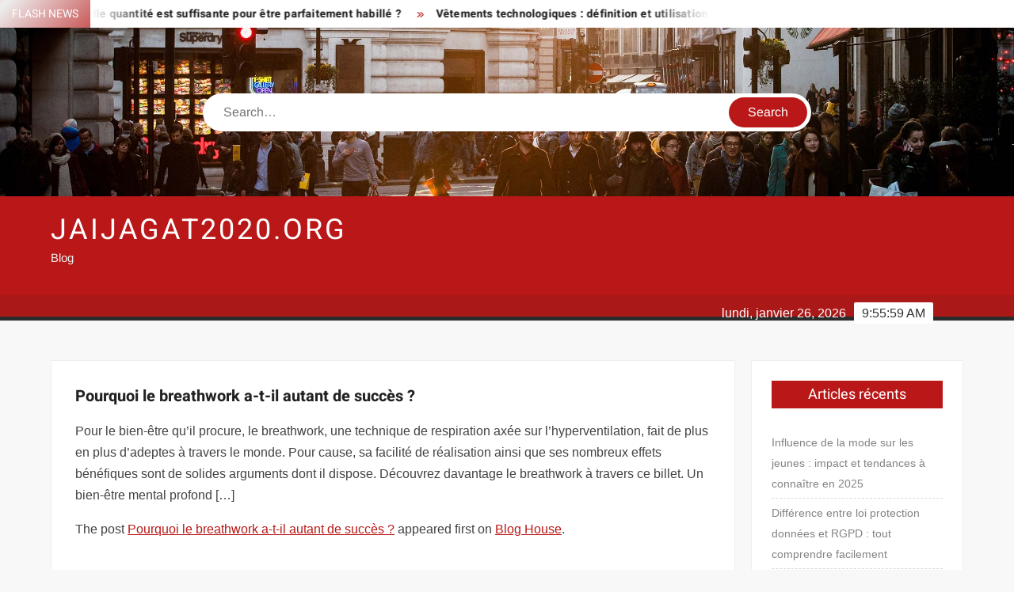

--- FILE ---
content_type: text/html; charset=UTF-8
request_url: https://www.jaijagat2020.org/pourquoi-le-breathwork-a-t-il-autant-de-succes/
body_size: 23162
content:
<!doctype html>
<html lang="fr-FR">
<head><meta charset="UTF-8"><script>if(navigator.userAgent.match(/MSIE|Internet Explorer/i)||navigator.userAgent.match(/Trident\/7\..*?rv:11/i)){var href=document.location.href;if(!href.match(/[?&]nowprocket/)){if(href.indexOf("?")==-1){if(href.indexOf("#")==-1){document.location.href=href+"?nowprocket=1"}else{document.location.href=href.replace("#","?nowprocket=1#")}}else{if(href.indexOf("#")==-1){document.location.href=href+"&nowprocket=1"}else{document.location.href=href.replace("#","&nowprocket=1#")}}}}</script><script>(()=>{class RocketLazyLoadScripts{constructor(){this.v="1.2.6",this.triggerEvents=["keydown","mousedown","mousemove","touchmove","touchstart","touchend","wheel"],this.userEventHandler=this.t.bind(this),this.touchStartHandler=this.i.bind(this),this.touchMoveHandler=this.o.bind(this),this.touchEndHandler=this.h.bind(this),this.clickHandler=this.u.bind(this),this.interceptedClicks=[],this.interceptedClickListeners=[],this.l(this),window.addEventListener("pageshow",(t=>{this.persisted=t.persisted,this.everythingLoaded&&this.m()})),this.CSPIssue=sessionStorage.getItem("rocketCSPIssue"),document.addEventListener("securitypolicyviolation",(t=>{this.CSPIssue||"script-src-elem"!==t.violatedDirective||"data"!==t.blockedURI||(this.CSPIssue=!0,sessionStorage.setItem("rocketCSPIssue",!0))})),document.addEventListener("DOMContentLoaded",(()=>{this.k()})),this.delayedScripts={normal:[],async:[],defer:[]},this.trash=[],this.allJQueries=[]}p(t){document.hidden?t.t():(this.triggerEvents.forEach((e=>window.addEventListener(e,t.userEventHandler,{passive:!0}))),window.addEventListener("touchstart",t.touchStartHandler,{passive:!0}),window.addEventListener("mousedown",t.touchStartHandler),document.addEventListener("visibilitychange",t.userEventHandler))}_(){this.triggerEvents.forEach((t=>window.removeEventListener(t,this.userEventHandler,{passive:!0}))),document.removeEventListener("visibilitychange",this.userEventHandler)}i(t){"HTML"!==t.target.tagName&&(window.addEventListener("touchend",this.touchEndHandler),window.addEventListener("mouseup",this.touchEndHandler),window.addEventListener("touchmove",this.touchMoveHandler,{passive:!0}),window.addEventListener("mousemove",this.touchMoveHandler),t.target.addEventListener("click",this.clickHandler),this.L(t.target,!0),this.S(t.target,"onclick","rocket-onclick"),this.C())}o(t){window.removeEventListener("touchend",this.touchEndHandler),window.removeEventListener("mouseup",this.touchEndHandler),window.removeEventListener("touchmove",this.touchMoveHandler,{passive:!0}),window.removeEventListener("mousemove",this.touchMoveHandler),t.target.removeEventListener("click",this.clickHandler),this.L(t.target,!1),this.S(t.target,"rocket-onclick","onclick"),this.M()}h(){window.removeEventListener("touchend",this.touchEndHandler),window.removeEventListener("mouseup",this.touchEndHandler),window.removeEventListener("touchmove",this.touchMoveHandler,{passive:!0}),window.removeEventListener("mousemove",this.touchMoveHandler)}u(t){t.target.removeEventListener("click",this.clickHandler),this.L(t.target,!1),this.S(t.target,"rocket-onclick","onclick"),this.interceptedClicks.push(t),t.preventDefault(),t.stopPropagation(),t.stopImmediatePropagation(),this.M()}O(){window.removeEventListener("touchstart",this.touchStartHandler,{passive:!0}),window.removeEventListener("mousedown",this.touchStartHandler),this.interceptedClicks.forEach((t=>{t.target.dispatchEvent(new MouseEvent("click",{view:t.view,bubbles:!0,cancelable:!0}))}))}l(t){EventTarget.prototype.addEventListenerWPRocketBase=EventTarget.prototype.addEventListener,EventTarget.prototype.addEventListener=function(e,i,o){"click"!==e||t.windowLoaded||i===t.clickHandler||t.interceptedClickListeners.push({target:this,func:i,options:o}),(this||window).addEventListenerWPRocketBase(e,i,o)}}L(t,e){this.interceptedClickListeners.forEach((i=>{i.target===t&&(e?t.removeEventListener("click",i.func,i.options):t.addEventListener("click",i.func,i.options))})),t.parentNode!==document.documentElement&&this.L(t.parentNode,e)}D(){return new Promise((t=>{this.P?this.M=t:t()}))}C(){this.P=!0}M(){this.P=!1}S(t,e,i){t.hasAttribute&&t.hasAttribute(e)&&(event.target.setAttribute(i,event.target.getAttribute(e)),event.target.removeAttribute(e))}t(){this._(this),"loading"===document.readyState?document.addEventListener("DOMContentLoaded",this.R.bind(this)):this.R()}k(){let t=[];document.querySelectorAll("script[type=rocketlazyloadscript][data-rocket-src]").forEach((e=>{let i=e.getAttribute("data-rocket-src");if(i&&!i.startsWith("data:")){0===i.indexOf("//")&&(i=location.protocol+i);try{const o=new URL(i).origin;o!==location.origin&&t.push({src:o,crossOrigin:e.crossOrigin||"module"===e.getAttribute("data-rocket-type")})}catch(t){}}})),t=[...new Map(t.map((t=>[JSON.stringify(t),t]))).values()],this.T(t,"preconnect")}async R(){this.lastBreath=Date.now(),this.j(this),this.F(this),this.I(),this.W(),this.q(),await this.A(this.delayedScripts.normal),await this.A(this.delayedScripts.defer),await this.A(this.delayedScripts.async);try{await this.U(),await this.H(this),await this.J()}catch(t){console.error(t)}window.dispatchEvent(new Event("rocket-allScriptsLoaded")),this.everythingLoaded=!0,this.D().then((()=>{this.O()})),this.N()}W(){document.querySelectorAll("script[type=rocketlazyloadscript]").forEach((t=>{t.hasAttribute("data-rocket-src")?t.hasAttribute("async")&&!1!==t.async?this.delayedScripts.async.push(t):t.hasAttribute("defer")&&!1!==t.defer||"module"===t.getAttribute("data-rocket-type")?this.delayedScripts.defer.push(t):this.delayedScripts.normal.push(t):this.delayedScripts.normal.push(t)}))}async B(t){if(await this.G(),!0!==t.noModule||!("noModule"in HTMLScriptElement.prototype))return new Promise((e=>{let i;function o(){(i||t).setAttribute("data-rocket-status","executed"),e()}try{if(navigator.userAgent.indexOf("Firefox/")>0||""===navigator.vendor||this.CSPIssue)i=document.createElement("script"),[...t.attributes].forEach((t=>{let e=t.nodeName;"type"!==e&&("data-rocket-type"===e&&(e="type"),"data-rocket-src"===e&&(e="src"),i.setAttribute(e,t.nodeValue))})),t.text&&(i.text=t.text),i.hasAttribute("src")?(i.addEventListener("load",o),i.addEventListener("error",(function(){i.setAttribute("data-rocket-status","failed-network"),e()})),setTimeout((()=>{i.isConnected||e()}),1)):(i.text=t.text,o()),t.parentNode.replaceChild(i,t);else{const i=t.getAttribute("data-rocket-type"),s=t.getAttribute("data-rocket-src");i?(t.type=i,t.removeAttribute("data-rocket-type")):t.removeAttribute("type"),t.addEventListener("load",o),t.addEventListener("error",(i=>{this.CSPIssue&&i.target.src.startsWith("data:")?(console.log("WPRocket: data-uri blocked by CSP -> fallback"),t.removeAttribute("src"),this.B(t).then(e)):(t.setAttribute("data-rocket-status","failed-network"),e())})),s?(t.removeAttribute("data-rocket-src"),t.src=s):t.src="data:text/javascript;base64,"+window.btoa(unescape(encodeURIComponent(t.text)))}}catch(i){t.setAttribute("data-rocket-status","failed-transform"),e()}}));t.setAttribute("data-rocket-status","skipped")}async A(t){const e=t.shift();return e&&e.isConnected?(await this.B(e),this.A(t)):Promise.resolve()}q(){this.T([...this.delayedScripts.normal,...this.delayedScripts.defer,...this.delayedScripts.async],"preload")}T(t,e){var i=document.createDocumentFragment();t.forEach((t=>{const o=t.getAttribute&&t.getAttribute("data-rocket-src")||t.src;if(o&&!o.startsWith("data:")){const s=document.createElement("link");s.href=o,s.rel=e,"preconnect"!==e&&(s.as="script"),t.getAttribute&&"module"===t.getAttribute("data-rocket-type")&&(s.crossOrigin=!0),t.crossOrigin&&(s.crossOrigin=t.crossOrigin),t.integrity&&(s.integrity=t.integrity),i.appendChild(s),this.trash.push(s)}})),document.head.appendChild(i)}j(t){let e={};function i(i,o){return e[o].eventsToRewrite.indexOf(i)>=0&&!t.everythingLoaded?"rocket-"+i:i}function o(t,o){!function(t){e[t]||(e[t]={originalFunctions:{add:t.addEventListener,remove:t.removeEventListener},eventsToRewrite:[]},t.addEventListener=function(){arguments[0]=i(arguments[0],t),e[t].originalFunctions.add.apply(t,arguments)},t.removeEventListener=function(){arguments[0]=i(arguments[0],t),e[t].originalFunctions.remove.apply(t,arguments)})}(t),e[t].eventsToRewrite.push(o)}function s(e,i){let o=e[i];e[i]=null,Object.defineProperty(e,i,{get:()=>o||function(){},set(s){t.everythingLoaded?o=s:e["rocket"+i]=o=s}})}o(document,"DOMContentLoaded"),o(window,"DOMContentLoaded"),o(window,"load"),o(window,"pageshow"),o(document,"readystatechange"),s(document,"onreadystatechange"),s(window,"onload"),s(window,"onpageshow");try{Object.defineProperty(document,"readyState",{get:()=>t.rocketReadyState,set(e){t.rocketReadyState=e},configurable:!0}),document.readyState="loading"}catch(t){console.log("WPRocket DJE readyState conflict, bypassing")}}F(t){let e;function i(e){return t.everythingLoaded?e:e.split(" ").map((t=>"load"===t||0===t.indexOf("load.")?"rocket-jquery-load":t)).join(" ")}function o(o){function s(t){const e=o.fn[t];o.fn[t]=o.fn.init.prototype[t]=function(){return this[0]===window&&("string"==typeof arguments[0]||arguments[0]instanceof String?arguments[0]=i(arguments[0]):"object"==typeof arguments[0]&&Object.keys(arguments[0]).forEach((t=>{const e=arguments[0][t];delete arguments[0][t],arguments[0][i(t)]=e}))),e.apply(this,arguments),this}}o&&o.fn&&!t.allJQueries.includes(o)&&(o.fn.ready=o.fn.init.prototype.ready=function(e){return t.domReadyFired?e.bind(document)(o):document.addEventListener("rocket-DOMContentLoaded",(()=>e.bind(document)(o))),o([])},s("on"),s("one"),t.allJQueries.push(o)),e=o}o(window.jQuery),Object.defineProperty(window,"jQuery",{get:()=>e,set(t){o(t)}})}async H(t){const e=document.querySelector("script[data-webpack]");e&&(await async function(){return new Promise((t=>{e.addEventListener("load",t),e.addEventListener("error",t)}))}(),await t.K(),await t.H(t))}async U(){this.domReadyFired=!0;try{document.readyState="interactive"}catch(t){}await this.G(),document.dispatchEvent(new Event("rocket-readystatechange")),await this.G(),document.rocketonreadystatechange&&document.rocketonreadystatechange(),await this.G(),document.dispatchEvent(new Event("rocket-DOMContentLoaded")),await this.G(),window.dispatchEvent(new Event("rocket-DOMContentLoaded"))}async J(){try{document.readyState="complete"}catch(t){}await this.G(),document.dispatchEvent(new Event("rocket-readystatechange")),await this.G(),document.rocketonreadystatechange&&document.rocketonreadystatechange(),await this.G(),window.dispatchEvent(new Event("rocket-load")),await this.G(),window.rocketonload&&window.rocketonload(),await this.G(),this.allJQueries.forEach((t=>t(window).trigger("rocket-jquery-load"))),await this.G();const t=new Event("rocket-pageshow");t.persisted=this.persisted,window.dispatchEvent(t),await this.G(),window.rocketonpageshow&&window.rocketonpageshow({persisted:this.persisted}),this.windowLoaded=!0}m(){document.onreadystatechange&&document.onreadystatechange(),window.onload&&window.onload(),window.onpageshow&&window.onpageshow({persisted:this.persisted})}I(){const t=new Map;document.write=document.writeln=function(e){const i=document.currentScript;i||console.error("WPRocket unable to document.write this: "+e);const o=document.createRange(),s=i.parentElement;let n=t.get(i);void 0===n&&(n=i.nextSibling,t.set(i,n));const c=document.createDocumentFragment();o.setStart(c,0),c.appendChild(o.createContextualFragment(e)),s.insertBefore(c,n)}}async G(){Date.now()-this.lastBreath>45&&(await this.K(),this.lastBreath=Date.now())}async K(){return document.hidden?new Promise((t=>setTimeout(t))):new Promise((t=>requestAnimationFrame(t)))}N(){this.trash.forEach((t=>t.remove()))}static run(){const t=new RocketLazyLoadScripts;t.p(t)}}RocketLazyLoadScripts.run()})();</script>
	
	<meta name="viewport" content="width=device-width">
	<link rel="profile" href="https://gmpg.org/xfn/11">

				 <meta name='robots' content='index, follow, max-image-preview:large, max-snippet:-1, max-video-preview:-1' />
<meta http-equiv="Content-Security-Policy" content="upgrade-insecure-requests">

	<!-- This site is optimized with the Yoast SEO plugin v26.8 - https://yoast.com/product/yoast-seo-wordpress/ -->
	<title>Pourquoi le breathwork a-t-il autant de succès ? - jaijagat2020.org</title><link rel="preload" data-rocket-preload as="font" href="https://www.jaijagat2020.org/wp-content/themes/freenews/assets/library/fontawesome/webfonts/fa-solid-900.woff2" crossorigin><link rel="preload" data-rocket-preload as="font" href="https://www.jaijagat2020.org/wp-content/fonts/arimo/P5sfzZCDf9_T_3cV7NCUECyoxNk37cxcABrB.woff2" crossorigin><link rel="preload" data-rocket-preload as="font" href="https://www.jaijagat2020.org/wp-content/fonts/heebo/NGSpv5_NC0k9P_v6ZUCbLRAHxK1EiSysdUmm.woff2" crossorigin><link rel="preload" data-rocket-preload as="font" href="https://www.jaijagat2020.org/wp-content/fonts/heebo/NGSpv5_NC0k9P_v6ZUCbLRAHxK1EbiusdUmm.woff2" crossorigin><style id="wpr-usedcss">img:is([sizes=auto i],[sizes^="auto," i]){contain-intrinsic-size:3000px 1500px}body,html{font-family:-apple-system,BlinkMacSystemFont,"Segoe UI",Roboto,Helvetica,Arial,sans-serif,"Apple Color Emoji","Segoe UI Emoji","Segoe UI Symbol"!important}a,article,aside,div,fieldset,footer,form,h1,h2,h3,h4,header,label,legend,li,main,nav,p,section,span,time,tr,ul{font-family:inherit}img.emoji{display:inline!important;border:none!important;box-shadow:none!important;height:1em!important;width:1em!important;margin:0 .07em!important;vertical-align:-.1em!important;background:0 0!important;padding:0!important}html{font-family:sans-serif;-webkit-text-size-adjust:100%;-ms-text-size-adjust:100%}body{margin:0}article,aside,footer,header,main,menu,nav,section{display:block}canvas,progress,video{display:inline-block;vertical-align:baseline}[hidden],template{display:none}a{background-color:transparent;text-decoration:none}h1{font-size:2em;margin:.67em 0}img{border:0}svg:not(:root){overflow:hidden}button,input,optgroup,select,textarea{color:inherit;font:inherit;margin:0}button{overflow:visible}button,select{text-transform:none}button,html input[type=button],input[type=submit]{-webkit-appearance:button;cursor:pointer}button[disabled],html input[disabled]{cursor:default}button:-moz-focus-inner,input:-moz-focus-inner{border:0;padding:0}input{line-height:normal}input[type=checkbox],input[type=radio]{box-sizing:border-box;padding:0}input[type=number]:-webkit-inner-spin-button,input[type=number]:-webkit-outer-spin-button{height:auto}input[type=search]:-webkit-search-cancel-button,input[type=search]:-webkit-search-decoration{-webkit-appearance:none}fieldset{border:1px solid silver;margin:0 2px;padding:.35em .625em .75em}legend{border:0;padding:0}textarea{overflow:auto}optgroup{font-weight:700}table{border-collapse:collapse;border-spacing:0}body,button,input,optgroup,select,textarea{color:#424242;font-family:Arimo,"Helvetica Neue",helvetica,arial,sans-serif;font-size:16px;line-height:1.7}h1,h2,h3,h4{color:#222;font-family:Heebo,serif;font-weight:500;line-height:1.1;margin:0 0 .75em}h1 a,h2 a,h3 a,h4 a{color:#222}h1{font-size:36px}h2{font-size:30px}h3{font-size:24px}h4{font-size:20px}p{margin:0 0 1em;padding:0}i{font-style:italic}html{-webkit-box-sizing:border-box;-moz-box-sizing:border-box;box-sizing:border-box}*,:after,:before{box-sizing:inherit}body{background:#f8f8f8}ul{margin:0 0 1.75em 1.3125em;padding:0}ul{list-style:disc}li>ul{margin-bottom:0;margin-left:1.5em}img{height:auto;max-width:100%;vertical-align:middle}#primary .page .entry-content table,#primary .post .entry-content table{margin:0 0 1.5em;width:100%}#primary .page .entry-content table,#primary .post .entry-content table{border:1px solid #ebebeb}#primary .page .entry-content table tr,#primary .post .entry-content table tr{border-bottom:1px solid #ebebeb}button,input[type=button],input[type=submit]{border:none;background-color:#ba1818;color:#fff;font-size:16px;line-height:1;padding:8px 16px;outline:0;transition:background 150ms ease-in-out}button:hover,input[type=button]:hover,input[type=submit]:hover{background-color:#111}button:active,button:focus,input[type=button]:active,input[type=button]:focus,input[type=submit]:active,input[type=submit]:focus{background-color:#111;outline:dotted thin;outline-offset:-4px}input[type=date],input[type=number],input[type=search],input[type=text],input[type=time],input[type=url],textarea{color:#666;border:1px solid #ccc;padding:5px 10px}input[type=date]:focus,input[type=number]:focus,input[type=search]:focus,input[type=text]:focus,input[type=time]:focus,input[type=url]:focus,textarea:focus{outline:dotted thin;outline-offset:-4px}select{border:1px solid #ccc}textarea{width:100%}a{color:#ba1818;text-decoration:none}a:active,a:hover{outline:0}.main-navigation{display:inline-block;font-family:Arimo,serif;transition:all .5s ease 0s;-o-transition:.5s;-ms-transition:.5s;-moz-transition:.5s;-webkit-transition:.5s;max-width:calc(100% - 300px)}#nav-sticker{background-color:#aa1818;border-bottom:5px solid #2c2c2c;position:relative;z-index:999}.main-header>.navigation-top,.main-header>.secondary-navigation{display:none}.site-header-menu{text-align:left}.main-navigation ul{margin:0;padding:0;list-style:none}.main-navigation ul li{display:inline-block;margin-right:-4px;position:relative}.main-navigation ul li a{color:#fff;display:block;font-size:14px;font-weight:400;padding:0 15px;position:relative;text-transform:uppercase}.main-navigation>.menu>ul>li>a,.main-navigation>ul>li>a{line-height:45px}.main-navigation ul li:hover>a{color:#bdbdbd}.main-navigation ul li ul li a{color:#fff;font-size:13px;line-height:36px}.main-navigation ul li ul li:hover{background-color:#111}.main-navigation ul.sub-menu{background-color:#ba1818;left:0;min-width:200px;position:absolute;top:120%;z-index:99;opacity:0;visibility:hidden;-webkit-transition:.5s;-moz-transition:.5s;-ms-transition:.5s;-o-transition:.5s;transition:all .5s ease}.main-navigation ul li.focus>ul.sub-menu,.main-navigation ul li:hover>ul.sub-menu{opacity:1;visibility:visible;top:100%}.main-navigation ul.sub-menu li{float:none;display:block;border-bottom:1px solid rgba(255,255,255,.3);margin:0}.main-navigation ul.sub-menu li:last-child{border:none}.main-navigation ul.sub-menu ul{right:-100%;left:auto;top:-20%}.main-navigation ul.sub-menu li:hover>ul{top:0}.main-navigation ul li.menu-item-has-children>a:before,.main-navigation ul li.page_item_has_children>a:before{font-family:'Font Awesome 6 Free';font-size:10px;content:"\f078";position:absolute;right:12px;top:0;font-weight:900}.main-navigation ul.sub-menu li.menu-item-has-children>a:before{content:"\f054"}.main-navigation .menu li.page_item_has_children a,.main-navigation ul.menu li.menu-item-has-children a{padding-right:30px}.menu-toggle{display:none}.dropdown-toggle{display:none}.clock{color:#fff;display:inline-block;padding-top:9px;right:8%;position:absolute;top:0}#date,#time{float:right}#time{background-color:#fff;color:#333;padding:0 10px;margin-left:10px;border-radius:2px}.secondary-navigation{background-color:#fff}.secondary-navigation ul{margin:0;padding:0;list-style:none}.secondary-navigation ul li{display:inline-block;line-height:35px;margin-right:-4px;position:relative}.secondary-navigation>ul>li{line-height:32px}.secondary-navigation ul li a{color:#333;display:block;font-size:13px;font-weight:400;padding:0 12px;position:relative;text-transform:uppercase}.secondary-navigation ul li a:hover{color:#999}.secondary-navigation ul.sub-menu{background-color:#fff;left:0;min-width:200px;position:absolute;top:120%;z-index:99;opacity:0;visibility:hidden;-webkit-transition:.5s;-moz-transition:.5s;-ms-transition:.5s;-o-transition:.5s;transition:all .5s ease}.secondary-navigation ul li.dropdown-children>ul.sub-menu,.secondary-navigation ul li.focus>ul.sub-menu,.secondary-navigation ul li:hover>ul.sub-menu{opacity:1;visibility:visible;top:100%}.secondary-navigation ul.sub-menu li{float:none;display:block;border-bottom:1px solid rgba(0,0,0,.1);margin:0}.secondary-navigation ul.sub-menu li:last-child{border:none}.secondary-navigation ul.sub-menu ul{right:-100%;left:auto;top:-20%}.secondary-navigation ul.sub-menu li:hover>ul{top:0}.secondary-menu-toggle{display:none}.main-header-brand{display:inline-block;width:100%}.header-media-search{background-color:#eee;padding:20px 0}.has-header-image .header-media-search{padding:0;display:inline-block;position:relative}.has-header-image .header-media-search .search-container{position:absolute;left:50%;top:50%;transform:translate(-50%,-50%)}.search-container{background-color:#fff;border-radius:40px;padding:5px;text-align:center;position:relative;margin:0 auto;width:60%}.search-container .search{border-radius:20px;max-width:1170px;margin:0 auto;overflow:hidden;position:relative;z-index:2}.search-container .search-field{border-radius:0;border:none;outline:0;padding:0 20px;height:38px;width:calc(100% - 100px);vertical-align:top;-webkit-appearance:none}.search-container .search-submit{border-radius:20px;height:38px;margin-left:-4px;margin-right:-1px;width:100px}#page{overflow:hidden;position:relative;word-wrap:break-word}#content{margin:50px 0}.wrap{margin-right:auto;margin-left:auto;margin-left:5%;margin-right:5%}.wrap:after{clear:both;content:"";display:block}.has-sidebar #primary{float:left;width:75%;width:calc(75% - 0px)}.has-sidebar #secondary{float:right;padding-left:20px;width:25%;width:calc(25% + 0px)}.top-header{background-color:#fff;position:relative;z-index:9}.flash-news:after{content:"";background:linear-gradient(90deg,rgba(255,255,255,0) 0,#fff 100%);right:30%;width:80px;height:35px;top:0;z-index:2;position:absolute}.flash-news{float:left;width:70%;overflow:hidden}.flash-news-header:after{content:"";background:linear-gradient(90deg,#fff 0,rgba(255,255,255,0) 100%);right:-80px;width:80px;height:35px;top:0;z-index:999;display:inline-block;position:absolute}.flash-news-header{background:linear-gradient(-45deg,#ba1818,#eee,#ba1818,#333);background-size:400% 400%;-webkit-animation:15s infinite Gradient;-moz-animation:15s infinite Gradient;animation:15s infinite Gradient;float:left;z-index:2;position:absolute;left:0}@-webkit-keyframes Gradient{0%{background-position:0 50%}50%{background-position:100% 50%}100%{background-position:0 50%}}@-moz-keyframes Gradient{0%{background-position:0 50%}50%{background-position:100% 50%}100%{background-position:0 50%}}@keyframes Gradient{0%{background-position:0 50%}50%{background-position:100% 50%}100%{background-position:0 50%}}.flash-news-title{color:#fff;height:35px;margin:0;padding:10px 15px;text-transform:uppercase;font-size:14px}.marquee:before{background-color:#333;content:"";width:100%;top:0;bottom:0}.marquee{background-color:#fff;height:35px;width:100%}.marquee .news-post-title:before{color:#ba1818;font-family:'Font Awesome 6 Free';font-size:10px;content:"\f101";margin-right:15px;font-weight:900}.marquee .news-post-title{margin-right:15px;display:inline-block;margin-top:3px}.marquee .news-post-title h3{display:inline-block;font-size:14px;font-weight:700;margin:0;letter-spacing:.2px}.header-social-menu{background-color:#ba1818;float:right;width:30%;margin-bottom:-1px;overflow:hidden}.site-header{position:relative}.header-brand{background-color:#ba1818;padding:10px 0}.header-brand-content{width:100%}.site-branding{display:inline-block;padding:10px 0;position:relative;-webkit-transition:margin-bottom .2s;transition:margin-bottom .2s;z-index:3;text-align:left}.header-right{float:right;display:inline-block}.header-banner{padding:10px 0}.main-header-brand .header-right .widget{margin:0}.main-header-brand .header-right .widget-title{display:none}.site-branding a{text-decoration:none}.site-branding-text{display:inline-block;vertical-align:middle}.site-title{clear:none;font-family:Heebo,serif;font-size:36px;font-weight:400;line-height:1.25;letter-spacing:.08em;margin:0;padding:0;text-transform:uppercase}.site-title,.site-title a{color:#fff;opacity:1}.site-description{font-family:Arimo,serif;font-size:15px;color:#eee}.custom-header-media,.wp-custom-header{height:100%}.screen-reader-text{border:0;clip:rect(1px,1px,1px,1px);clip-path:inset(50%);height:1px;margin:-1px;overflow:hidden;padding:0;position:absolute!important;width:1px;word-wrap:normal!important}.screen-reader-text:focus{background-color:#f1f1f1;border-radius:3px;box-shadow:0 0 2px 2px rgba(0,0,0,.6);clip:auto!important;clip-path:none;color:#21759b;display:block;font-size:14px;font-size:.875rem;font-weight:700;height:auto;left:5px;line-height:normal;padding:15px 23px 14px;text-decoration:none;top:5px;width:auto;z-index:100000}#content[tabindex="-1"]:focus{outline:0}.entry-content:after,.entry-content:before,.flash-news:after,.flash-news:before,.post-navigation:after,.post-navigation:before,.primary-menu:after,.primary-menu:before,.site-content:after,.site-content:before,.site-footer:after,.site-footer:before,.site-header-menu:after,.site-header-menu:before,.site-header:after,.site-header:before,.slick-slide:after,.slick-slide:before,.top-header-inner:after,.top-header-inner:before,.top-header:after,.top-header:before{content:"";display:table;table-layout:fixed}.entry-content:after,.flash-news:after,.post-navigation:after,.primary-menu:after,.site-content:after,.site-footer:after,.site-header-menu:after,.site-header:after,.slick-slide:after,.top-header-inner:after,.top-header:after{clear:both}.widget{margin:0 0 3em}#secondary .widget{background-color:#fff;border:1px solid #eee;padding:25px}.widget select{max-width:100%}.widget-title{font-size:18px;margin-top:0}.widget_archive ul,.widget_recent_entries ul{list-style:none;margin:0}.widget_archive li,.widget_recent_entries li{border-bottom:1px dashed #d9d9d9;margin-bottom:5px;padding-bottom:5px}.widget_archive li:last-child,.widget_recent_entries li:last-child{border:none}.widget_archive a,.widget_recent_entries a{color:#838383;font-size:14px;line-height:26px;position:relative;-webkit-transition:color .3s;-moz-transition:color .3s;-ms-transition:color .3s;-o-transition:color .3s;transition:color .3s ease;display:inline-block}#colophon .widget-title:after{content:"";background-color:transparent;background:-webkit-linear-gradient(to right,#ba1818,transparent);background:linear-gradient(to right,#ba1818,transparent);width:105%;height:2px;position:absolute;bottom:-10px;left:0}#colophon .widget-title{display:inline-block;font-family:Heebo,serif;font-size:18px;position:relative;margin-bottom:30px}.main-content-area .widget-title:after{content:"";background-color:transparent;background:-webkit-linear-gradient(to right,#ba1818,transparent);background:linear-gradient(to right,#ba1818,transparent);width:105%;height:3px;position:absolute;bottom:-10px;left:0}.main-content-area .widget-title{display:inline-block;position:relative;margin-bottom:25px}.advertise-area .widget-title{display:none}.main-content-area{background-color:#fff;display:inline-block;padding:1.25em;border-left:1px solid #eee;border-right:1px solid #eee;width:100%}.left-widget-area{background-color:#fff;display:inline-block;float:left;padding:1.25em;width:30%}.right-widget-area{background-color:#fff;display:inline-block;float:right;padding:1.25em;width:30%}.left-widget-area .widget{margin:0 0 1.25em}.left-widget-area .widget-title:before{content:'';background-color:#ba1818;position:absolute;left:-20px;top:-1px;width:3px;height:20px}.left-widget-area .widget-title{margin-bottom:20px;position:relative}#secondary .widget-title,.right-widget-area .widget-title{background-color:#ba1818;color:#fff;text-align:center;margin:0 auto 30px;padding:8px}.hentry{margin:0 0 1.5em}.entry-content{margin:0 0 1.5em}.entry-content a{text-decoration:underline}.entry-content p:last-child{margin:0}.entry-header{margin-bottom:15px}.entry-title{font-size:20px;line-height:1.5;display:block;padding:0;margin-bottom:10px;position:relative;font-weight:600}.entry-content ul{padding:0 0 0 20px}.entry-header .entry-meta{font-size:13px;font-weight:700}.entry-header .entry-meta a{margin:0 6px 8px 0}.entry-footer .entry-meta span:before{content:"";background-color:#ba1818;height:1px;width:8px;display:inline-block;margin:0 7px 0 10px}.entry-footer .entry-meta span:first-child:before{display:none}.entry-content-holder{background-color:#fff;border:1px solid #eee;padding:20px}.single .entry-content-holder{padding:30px}body.page .page{background-color:#fff;border:1px solid #eee;padding:30px}.entry-footer .entry-meta{font-size:13px}.post-navigation .nav-links{text-transform:uppercase;font-size:12px;padding:0 10px}.post-navigation .nav-links .nav-previous:before{font-family:'Font Awesome 6 Free';font-weight:700;content:"\f100";margin-left:10px}.post-navigation .nav-links .nav-next:after{font-family:'Font Awesome 6 Free';font-weight:700;content:"\f101";margin-right:10px}.post-navigation .nav-links .nav-next a,.post-navigation .nav-links .nav-previous a{display:inline-block;padding:5px 10px}.post-navigation .nav-links .nav-next,.post-navigation .nav-links .nav-previous{background-color:#fff;border:1px solid #eee;float:left}.post-navigation .nav-links .nav-next{float:right}.post-navigation .nav-links .nav-next,.post-navigation .nav-links .nav-next a,.post-navigation .nav-links .nav-previous,.post-navigation .nav-links .nav-previous a{color:#ba1818}.post-navigation .nav-links .nav-next:hover,.post-navigation .nav-links .nav-previous:hover{background-color:#f8f8f8}object{max-width:100%}.slick-slider{position:relative;display:block;box-sizing:border-box;user-select:none;touch-action:pan-y;-webkit-tap-highlight-color:transparent}.slick-list{position:relative;overflow:hidden;display:block;margin:0;padding:0;z-index:1}.slick-list:focus{outline:0}.slick-list.dragging{cursor:pointer;cursor:hand}.slick-slider .slick-list,.slick-slider .slick-track{-webkit-transform:translate3d(0,0,0);-moz-transform:translate3d(0,0,0);-ms-transform:translate3d(0,0,0);-o-transform:translate3d(0,0,0);transform:translate3d(0,0,0)}.slick-track{position:relative;left:0;top:0;display:block}.slick-track:after,.slick-track:before{content:"";display:table}.slick-track:after{clear:both}.slick-loading .slick-track{visibility:hidden}.slick-slide{float:left;height:100%;min-height:1px;display:none}[dir=rtl] .slick-slide{float:right}.slick-slide img{display:block;width:100%}.slick-slide.slick-loading img{display:none}.slick-slide.dragging img{pointer-events:none}.slick-initialized .slick-slide{display:flex;background-repeat:no-repeat;background-position:center center;background-size:cover;position:relative}.slick-loading .slick-slide{visibility:hidden}.slick-vertical .slick-slide{display:block;height:auto;border:1px solid transparent}.slick-arrow.slick-hidden{display:none}.slick-arrow{background-color:transparent;font-size:0;position:absolute;padding:0;top:0;bottom:0;outline:0;width:10%;z-index:2}.slick-arrow:focus,.slick-arrow:hover{background-color:transparent}.slick-prev{right:0;cursor:url([data-uri]),default}.slick-next{left:0;cursor:url([data-uri]),default}.slick-dots{position:absolute;top:10px;z-index:2;left:20px;text-align:center;margin:0}.slick-dots li{list-style:none;margin:0 4px;display:inline-block}.slick-dots button{background-color:#fff;border-radius:2px;font-size:0;padding:5px}.slick-dots .slick-active button{opacity:.4}.highlighted-category-posts .slick-slide{border:0}.highlighted-category-posts{position:relative;overflow:hidden}.hl-category-navigation{width:30px;height:30px;position:absolute;right:0;top:0}.hl-category-nav:before{font-size:12px;color:#fff}.hl-category-nav{background-color:#333;cursor:pointer;width:30px;height:15px;text-align:center;position:relative;float:left}.hl-category-nav:hover{background-color:#ba1818}.advertise-area .widget_category_slide .slick-list,.main-content-area .widget_category_slide .slick-list{margin-right:-10px}.advertise-area .widget_category_slide .slick-slide,.main-content-area .widget_category_slide .slick-slide{padding-right:10px}.advertise-area .widget_category_slide .category-slide-wrap-single .slick-list,.main-content-area .widget_category_slide .category-slide-wrap-single .slick-list{margin-right:0}.advertise-area .widget_category_slide .category-slide-wrap-single .slick-slide,.main-content-area .widget_category_slide .category-slide-wrap-single .slick-slide{padding-right:0}#colophon{display:block}.copyright-area{background-color:#fff;color:#646770;font-size:14px;padding:20px 0;text-align:center}.site-info{display:inline-block}.footer-right-info{display:inline-block;float:right}.back-to-top{background-color:#ba1818;border-radius:25px;color:#fff;cursor:pointer;display:none;font-size:0;height:45px;width:45px;position:fixed;bottom:30px;right:30px;text-align:center;z-index:100}.back-to-top i{font-size:18px;-ms-transition:.3s;-moz-transition:.3s;-webkit-transition:.3s;-o-transition:.3s;transition:all .3s ease 0s}.back-to-top:hover i{margin-top:-3px;opacity:.7}@media only screen and (max-width:1200px){.wrap{margin-left:5%;margin-right:5%}.clock{font-size:12px;right:20px}#time{height:auto}}@media only screen and (max-width:1024px){.wrap{max-width:94%;margin:0 auto}.theiaStickySidebar{position:static!important;transform:none!important}.left-widget-area{border-right:1px solid #eee;border-top:1px solid #eee}.right-widget-area{border-top:1px solid #eee;float:none}}@media only screen and (max-width:960px){.flash-news,.header-social-menu{width:100%}.flash-news:after{right:0}.has-sidebar #primary{width:100%;padding:0;margin-bottom:50px}.has-sidebar #secondary{padding-left:0;width:100%}}@media only screen and (max-width:768px){.main-header-brand .header-right,.main-header-brand .site-branding{display:block;text-align:center;width:100%}.site-title{font-size:24px}.navigation-top{float:inherit}#nav-sticker,.main-header-brand .navigation-top,.main-header-brand .secondary-navigation,.main-header-brand .sticky-wrapper{display:none}.main-header>.navigation-top,.main-header>.secondary-navigation{display:block}.main-navigation{display:block;margin:0;max-width:100%}.main-navigation>.menu>ul>li>a,.main-navigation>ul>li>a{line-height:36px}.main-navigation ul li a{color:#333;border-bottom:1px solid rgba(0,0,0,.07)}.main-navigation ul.menu{display:none;width:100%;clear:both}.main-navigation div.menu>ul{display:none}.main-navigation ul li,.secondary-navigation ul li{display:block;float:none;line-height:36px}.main-navigation ul li ul li a{color:#333}.dropdown-toggle{background:#333;color:#fff;cursor:pointer;display:block;position:absolute;right:15px;text-align:center;top:6px;padding:4px 10px}.secondary-navigation .dropdown-toggle{display:none}.main-navigation ul>li:hover>.dropdown-toggle{background-color:#ba1818}.main-navigation ul li.menu-item-has-children>a:before,.main-navigation ul li.page_item_has_children>a:before,.main-navigation ul.sub-menu li.menu-item-has-children>a:before{display:none}.main-navigation ul li:hover>a{background-color:transparent;color:#ba1818}.main-navigation ul li ul li:hover{background-color:transparent}.main-navigation ul.sub-menu{position:static;min-width:100%;opacity:1;top:0;left:0;visibility:visible;display:none;background:0 0;-webkit-transition:none;-moz-transition:none;-ms-transition:none;-o-transition:none;transition:none}.main-navigation ul>li:hover>.sub-menu{top:0}.main-navigation ul.menu>li:hover>a:after{display:none}.main-navigation ul.sub-menu li{border-bottom:none}.main-navigation .menu li.page_item_has_children ul li a,.main-navigation ul.menu li.menu-item-has-children ul li a{padding:0 45px}.menu-toggle,.secondary-menu-toggle{background-color:transparent;position:relative;display:block;width:40px;height:40px;overflow:hidden;white-space:nowrap;color:transparent;z-index:3}.menu-toggle:focus,.menu-toggle:hover,.secondary-menu-toggle:focus,.secondary-menu-toggle:hover{background-color:transparent}.secondary-menu-toggle{position:absolute;top:2px;right:15px}.toggle-bar:after,.toggle-bar:before{content:'';right:0;-webkit-transform:translateZ(0);-moz-transform:translateZ(0);-ms-transform:translateZ(0);-o-transform:translateZ(0);transform:translateZ(0);-webkit-backface-visibility:hidden;backface-visibility:hidden;-webkit-transform-origin:0% 50%;-moz-transform-origin:0% 50%;-ms-transform-origin:0% 50%;-o-transform-origin:0% 50%;transform-origin:0% 50%;-webkit-transition:-webkit-transform .3s .3s;-moz-transition:-moz-transform .3s .3s;transition:transform .3s .3s}.toggle-bar:before{top:-6px}.toggle-bar:after{top:6px}.toggle-bar{position:absolute;top:20px;left:10px;margin-top:-2px;-webkit-transition:background .3s .3s;-moz-transition:background .3s .3s;transition:background .3s .3s}.toggle-bar,.toggle-bar:after,.toggle-bar:before{position:absolute;display:inline-block;height:3px;width:24px;background:#2e3233}.toggle-text{font-size:0}.toggled .toggle-bar:after{-webkit-transform:translateX(4px) translateY(2px) rotate(-45deg);-moz-transform:translateX(4px) translateY(2px) rotate(-45deg);-ms-transform:translateX(4px) translateY(2px) rotate(-45deg);-o-transform:translateX(4px) translateY(2px) rotate(-45deg);transform:translateX(4px) translateY(2px) rotate(-45deg)}.toggled .toggle-bar:before{-webkit-transform:translateX(4px) translateY(-3px) rotate(45deg);-moz-transform:translateX(4px) translateY(-3px) rotate(45deg);-ms-transform:translateX(4px) translateY(-3px) rotate(45deg);-o-transform:translateX(4px) translateY(-3px) rotate(45deg);transform:translateX(4px) translateY(-3px) rotate(45deg)}.toggled .toggle-bar{background:rgba(46,50,51,0)}.secondary-navigation .sub-menu li.menu-item-has-children a,.secondary-navigation .sub-menu li.page_item_has_children a{padding:0 45px}.secondary-navigation ul.sub-menu li{border-bottom:none}.secondary-navigation ul.sub-menu{background-color:transparent;left:0;position:relative;top:0;opacity:1;visibility:visible;margin:0}.secondary-navigation ul.sub-menu ul{right:auto;left:0;top:0}.secondary-navigation ul li.focus>ul.sub-menu,.secondary-navigation ul li:hover>ul.sub-menu{opacity:1;visibility:visible;top:0}.slick-dots{bottom:auto;top:10px}.entry-footer .entry-meta span{display:inline-block}}@media only screen and (max-width:500px){.flash-news-header,.flash-news:after{display:none}.highlighted-category-posts .slick-slide{padding:0}.entry-content{margin:0}}@media print{@page{margin:2cm}.entry{margin-top:1em}.entry .entry-header,.site-footer .site-info{margin:0}body{font:13pt Arimo,"Helvetica Neue",helvetica,arial,sans-serif;line-height:1.3;background:#fff!important;color:#000;text-align:left}h1{font-size:24pt}h2,h3,h4{font-size:14pt;margin-top:25px}h1,h2,h3,h4{page-break-after:avoid;page-break-inside:avoid}img{page-break-inside:avoid;page-break-after:avoid}table{page-break-inside:avoid}ul{page-break-before:avoid}a,a:link,a:visited{background:0 0;font-weight:700;text-decoration:underline;text-align:left}a{page-break-inside:avoid}a[href]:after{content:none}a:after>img{content:""}article a[href^="#"]:after{content:""}a:not(:local-link):after{content:" < " attr(href) "> "}#nav-sticker,.copyright-area,.custom-header,.entry-footer,.header-right,.left-widget-area,.main-navigation,.post-navigation,.right-widget-area,.search-container,.secondary-navigation,.top-header,.widget-area{display:none}.back-to-top{display:none!important}.main-content-area{width:100%}.has-sidebar #primary{width:100%}.widget{clear:both;width:100%}}.fa{font-family:var(--fa-style-family,"Font Awesome 6 Free");font-weight:var(--fa-style,900)}.fa{-moz-osx-font-smoothing:grayscale;-webkit-font-smoothing:antialiased;display:var(--fa-display,inline-block);font-style:normal;font-variant:normal;line-height:1;text-rendering:auto}.fa-long-arrow-up:before{content:"\f176"}.fa-angle-right:before{content:"\f105"}.fa-angle-down:before{content:"\f107"}.fa-chevron-down:before{content:"\f078"}.fa-angle-up:before{content:"\f106"}.fa-angle-left:before{content:"\f104"}:root{--fa-style-family-brands:"Font Awesome 6 Brands";--fa-font-brands:normal 400 1em/1 "Font Awesome 6 Brands"}:root{--fa-font-regular:normal 400 1em/1 "Font Awesome 6 Free"}:root{--fa-style-family-classic:"Font Awesome 6 Free";--fa-font-solid:normal 900 1em/1 "Font Awesome 6 Free"}@font-face{font-family:"Font Awesome 6 Free";font-style:normal;font-weight:900;font-display:swap;src:url(https://www.jaijagat2020.org/wp-content/themes/freenews/assets/library/fontawesome/webfonts/fa-solid-900.woff2) format("woff2"),url(https://www.jaijagat2020.org/wp-content/themes/freenews/assets/library/fontawesome/webfonts/fa-solid-900.ttf) format("truetype")}@font-face{font-family:"Font Awesome 5 Free";font-display:swap;font-weight:900;src:url(https://www.jaijagat2020.org/wp-content/themes/freenews/assets/library/fontawesome/webfonts/fa-solid-900.woff2) format("woff2"),url(https://www.jaijagat2020.org/wp-content/themes/freenews/assets/library/fontawesome/webfonts/fa-solid-900.ttf) format("truetype")}@font-face{font-family:FontAwesome;font-display:swap;src:url(https://www.jaijagat2020.org/wp-content/themes/freenews/assets/library/fontawesome/webfonts/fa-solid-900.woff2) format("woff2"),url(https://www.jaijagat2020.org/wp-content/themes/freenews/assets/library/fontawesome/webfonts/fa-solid-900.ttf) format("truetype")}@font-face{font-display:swap;font-family:Arimo;font-style:normal;font-weight:400;src:url(https://www.jaijagat2020.org/wp-content/fonts/arimo/P5sfzZCDf9_T_3cV7NCUECyoxNk37cxcABrB.woff2) format('woff2');unicode-range:U+0000-00FF,U+0131,U+0152-0153,U+02BB-02BC,U+02C6,U+02DA,U+02DC,U+2000-206F,U+2074,U+20AC,U+2122,U+2191,U+2193,U+2212,U+2215,U+FEFF,U+FFFD}@font-face{font-display:swap;font-family:Heebo;font-style:normal;font-weight:400;src:url(https://www.jaijagat2020.org/wp-content/fonts/heebo/NGSpv5_NC0k9P_v6ZUCbLRAHxK1EiSysdUmm.woff2) format('woff2');unicode-range:U+0000-00FF,U+0131,U+0152-0153,U+02BB-02BC,U+02C6,U+02DA,U+02DC,U+2000-206F,U+2074,U+20AC,U+2122,U+2191,U+2193,U+2212,U+2215,U+FEFF,U+FFFD}@font-face{font-display:swap;font-family:Heebo;font-style:normal;font-weight:700;src:url(https://www.jaijagat2020.org/wp-content/fonts/heebo/NGSpv5_NC0k9P_v6ZUCbLRAHxK1EbiusdUmm.woff2) format('woff2');unicode-range:U+0000-00FF,U+0131,U+0152-0153,U+02BB-02BC,U+02C6,U+02DA,U+02DC,U+2000-206F,U+2074,U+20AC,U+2122,U+2191,U+2193,U+2212,U+2215,U+FEFF,U+FFFD}.theiaStickySidebar:after{content:"";display:table;clear:both}</style>
	<link rel="canonical" href="https://www.bloghouse.net/pourquoi-le-breathwork-a-t-il-autant-de-succes/" />
	<meta property="og:locale" content="fr_FR" />
	<meta property="og:type" content="article" />
	<meta property="og:title" content="Pourquoi le breathwork a-t-il autant de succès ? - jaijagat2020.org" />
	<meta property="og:description" content="Pour le bien-être qu’il procure, le breathwork, une technique de respiration axée sur l’hyperventilation, fait de plus en plus d’adeptes à travers le monde. Pour cause, sa facilité de réalisation" />
	<meta property="og:url" content="https://www.bloghouse.net/pourquoi-le-breathwork-a-t-il-autant-de-succes/" />
	<meta property="og:site_name" content="jaijagat2020.org" />
	<meta property="article:published_time" content="2021-11-12T09:16:54+00:00" />
	<meta name="author" content="Patrick" />
	<meta name="twitter:card" content="summary_large_image" />
	<meta name="twitter:label1" content="Écrit par" />
	<meta name="twitter:data1" content="Patrick" />
	<script type="application/ld+json" class="yoast-schema-graph">{"@context":"https://schema.org","@graph":[{"@type":"Article","@id":"https://www.bloghouse.net/pourquoi-le-breathwork-a-t-il-autant-de-succes/#article","isPartOf":{"@id":"https://www.bloghouse.net/pourquoi-le-breathwork-a-t-il-autant-de-succes/"},"author":{"name":"Patrick","@id":"https://www.jaijagat2020.org/#/schema/person/0ed5159292fae84fffb5f56e0efe7a4d"},"headline":"Pourquoi le breathwork a-t-il autant de succès ?","datePublished":"2021-11-12T09:16:54+00:00","mainEntityOfPage":{"@id":"https://www.bloghouse.net/pourquoi-le-breathwork-a-t-il-autant-de-succes/"},"wordCount":86,"articleSection":["Actu"],"inLanguage":"fr-FR"},{"@type":"WebPage","@id":"https://www.bloghouse.net/pourquoi-le-breathwork-a-t-il-autant-de-succes/","url":"https://www.bloghouse.net/pourquoi-le-breathwork-a-t-il-autant-de-succes/","name":"Pourquoi le breathwork a-t-il autant de succès ? - jaijagat2020.org","isPartOf":{"@id":"https://www.jaijagat2020.org/#website"},"datePublished":"2021-11-12T09:16:54+00:00","author":{"@id":"https://www.jaijagat2020.org/#/schema/person/0ed5159292fae84fffb5f56e0efe7a4d"},"breadcrumb":{"@id":"https://www.bloghouse.net/pourquoi-le-breathwork-a-t-il-autant-de-succes/#breadcrumb"},"inLanguage":"fr-FR","potentialAction":[{"@type":"ReadAction","target":["https://www.bloghouse.net/pourquoi-le-breathwork-a-t-il-autant-de-succes/"]}]},{"@type":"BreadcrumbList","@id":"https://www.bloghouse.net/pourquoi-le-breathwork-a-t-il-autant-de-succes/#breadcrumb","itemListElement":[{"@type":"ListItem","position":1,"name":"Home","item":"https://www.jaijagat2020.org/"},{"@type":"ListItem","position":2,"name":"Pourquoi le breathwork a-t-il autant de succès ?"}]},{"@type":"WebSite","@id":"https://www.jaijagat2020.org/#website","url":"https://www.jaijagat2020.org/","name":"jaijagat2020.org","description":"Blog","potentialAction":[{"@type":"SearchAction","target":{"@type":"EntryPoint","urlTemplate":"https://www.jaijagat2020.org/?s={search_term_string}"},"query-input":{"@type":"PropertyValueSpecification","valueRequired":true,"valueName":"search_term_string"}}],"inLanguage":"fr-FR"},{"@type":"Person","@id":"https://www.jaijagat2020.org/#/schema/person/0ed5159292fae84fffb5f56e0efe7a4d","name":"Patrick","image":{"@type":"ImageObject","inLanguage":"fr-FR","@id":"https://www.jaijagat2020.org/#/schema/person/image/","url":"https://secure.gravatar.com/avatar/94fc8c1b54577524f3bc0668c9c2e44cf27ddb1bcfa703b9fbf73b5bcd558c10?s=96&d=mm&r=g","contentUrl":"https://secure.gravatar.com/avatar/94fc8c1b54577524f3bc0668c9c2e44cf27ddb1bcfa703b9fbf73b5bcd558c10?s=96&d=mm&r=g","caption":"Patrick"},"sameAs":["https://www.jaijagat2020.org"],"url":"https://www.jaijagat2020.org/author/Patrick/"}]}</script>
	<!-- / Yoast SEO plugin. -->


<link rel="alternate" type="application/rss+xml" title="jaijagat2020.org &raquo; Flux" href="https://www.jaijagat2020.org/feed/" />
<link rel="alternate" title="oEmbed (JSON)" type="application/json+oembed" href="https://www.jaijagat2020.org/wp-json/oembed/1.0/embed?url=https%3A%2F%2Fwww.bloghouse.net%2Fpourquoi-le-breathwork-a-t-il-autant-de-succes%2F" />
<link rel="alternate" title="oEmbed (XML)" type="text/xml+oembed" href="https://www.jaijagat2020.org/wp-json/oembed/1.0/embed?url=https%3A%2F%2Fwww.bloghouse.net%2Fpourquoi-le-breathwork-a-t-il-autant-de-succes%2F&#038;format=xml" />
<style id='wp-img-auto-sizes-contain-inline-css' type='text/css'></style>


<style id='wp-emoji-styles-inline-css' type='text/css'></style>



<style id='rocket-lazyload-inline-css' type='text/css'>
.rll-youtube-player{position:relative;padding-bottom:56.23%;height:0;overflow:hidden;max-width:100%;}.rll-youtube-player:focus-within{outline: 2px solid currentColor;outline-offset: 5px;}.rll-youtube-player iframe{position:absolute;top:0;left:0;width:100%;height:100%;z-index:100;background:0 0}.rll-youtube-player img{bottom:0;display:block;left:0;margin:auto;max-width:100%;width:100%;position:absolute;right:0;top:0;border:none;height:auto;-webkit-transition:.4s all;-moz-transition:.4s all;transition:.4s all}.rll-youtube-player img:hover{-webkit-filter:brightness(75%)}.rll-youtube-player .play{height:100%;width:100%;left:0;top:0;position:absolute;background:var(--wpr-bg-14a2024d-b4f4-4dc3-908f-d52edd52fa46) no-repeat center;background-color: transparent !important;cursor:pointer;border:none;}
/*# sourceURL=rocket-lazyload-inline-css */
</style>
<script type="text/javascript" src="https://www.jaijagat2020.org/wp-includes/js/jquery/jquery.min.js?ver=3.7.1" id="jquery-core-js" data-rocket-defer defer></script>
<script type="text/javascript" src="https://www.jaijagat2020.org/wp-includes/js/jquery/jquery-migrate.min.js?ver=3.4.1" id="jquery-migrate-js" data-rocket-defer defer></script>
<script data-minify="1" type="text/javascript" src="https://www.jaijagat2020.org/wp-content/cache/min/1/wp-content/themes/freenews/assets/js/global.js?ver=1762482567" id="freenews-global-js" data-rocket-defer defer></script>
<link rel="https://api.w.org/" href="https://www.jaijagat2020.org/wp-json/" /><link rel="alternate" title="JSON" type="application/json" href="https://www.jaijagat2020.org/wp-json/wp/v2/posts/1397" /><meta name="generator" content="WordPress 6.9" />
<link rel='shortlink' href='https://www.jaijagat2020.org/?p=1397' />
<link rel="EditURI" type="application/rsd+xml" title="RSD" href="https://www.jaijagat2020.org/send.php?rsd" />
<noscript><style id="rocket-lazyload-nojs-css">.rll-youtube-player, [data-lazy-src]{display:none !important;}</style></noscript><style id="wpr-lazyload-bg-container"></style><style id="wpr-lazyload-bg-exclusion"></style>
<noscript>
<style id="wpr-lazyload-bg-nostyle">.rll-youtube-player .play{--wpr-bg-14a2024d-b4f4-4dc3-908f-d52edd52fa46: url('https://www.jaijagat2020.org/wp-content/plugins/wp-rocket/assets/img/youtube.png');}</style>
</noscript>
<script type="application/javascript">const rocket_pairs = [{"selector":".rll-youtube-player .play","style":".rll-youtube-player .play{--wpr-bg-14a2024d-b4f4-4dc3-908f-d52edd52fa46: url('https:\/\/www.jaijagat2020.org\/wp-content\/plugins\/wp-rocket\/assets\/img\/youtube.png');}","hash":"14a2024d-b4f4-4dc3-908f-d52edd52fa46","url":"https:\/\/www.jaijagat2020.org\/wp-content\/plugins\/wp-rocket\/assets\/img\/youtube.png"}]; const rocket_excluded_pairs = [];</script><meta name="generator" content="WP Rocket 3.17.3.1" data-wpr-features="wpr_lazyload_css_bg_img wpr_remove_unused_css wpr_delay_js wpr_defer_js wpr_minify_js wpr_lazyload_images wpr_lazyload_iframes wpr_minify_css wpr_desktop" /></head>

<body data-rsssl=1 class="wp-singular post-template-default single single-post postid-1397 single-format-standard wp-theme-freenews wp-child-theme-freenews-child has-header-image has-sidebar">
	<div data-rocket-location-hash="54257ff4dc2eb7aae68fa23eb5f11e06" id="page" class="site">
	<a class="skip-link screen-reader-text" href="#content">Skip to content</a>

	
	<header data-rocket-location-hash="fc409f86088b20b81d38a444febf083b" id="masthead" class="site-header">
		<div data-rocket-location-hash="c8c6c8c2cad2f085d7f2add0728d3097" id="main-header" class="main-header">
			<div class="navigation-top">
        		<div class="wrap">
            	<div id="site-header-menu" class="site-header-menu">
               	<nav class="main-navigation" aria-label="Primary Menu" role="navigation">
							    <button class="menu-toggle" aria-controls="primary-menu" aria-expanded="false">
        <span class="toggle-text">Menu</span>
        <span class="toggle-bar"></span>
    </button>

    <div id="primary-menu" class="menu"></div>
						 </nav><!-- #site-navigation -->
           		</div>
        		</div><!-- .wrap -->
			</div><!-- .navigation-top -->
			
			<div class="top-header">
				<div class="top-header-inner">

					    <div class="flash-news">
                <div class="flash-news-header">
            <h4 class="flash-news-title">Flash News</h4>
        </div>
                <div class="marquee">
                            <artical class="news-post-title"><h3><a href="https://www.web2bretagne.org/influence-de-la-mode-sur-les-jeunes-impact-et-tendances-a-connaitre-en-2025/" title="Influence de la mode sur les jeunes : impact et tendances à connaître en 2025">Influence de la mode sur les jeunes : impact et tendances à connaître en 2025</a></h3></artical>

                            <artical class="news-post-title"><h3><a href="https://soyons-serieux.fr/difference-entre-loi-protection-donnees-et-rgpd-tout-comprendre-facilement/" title="Différence entre loi protection données et RGPD : tout comprendre facilement">Différence entre loi protection données et RGPD : tout comprendre facilement</a></h3></artical>

                            <artical class="news-post-title"><h3><a href="https://www.sav35.fr/vetements-essentiels-quelle-quantite-est-suffisante-pour-etre-parfaitement-habille/" title="Vêtements essentiels : Quelle quantité est suffisante pour être parfaitement habillé ?">Vêtements essentiels : Quelle quantité est suffisante pour être parfaitement habillé ?</a></h3></artical>

                            <artical class="news-post-title"><h3><a href="https://www.web-ouest.fr/vetements-technologiques-definition-et-utilisation-en-quoi-ca-consiste/" title="Vêtements technologiques : définition et utilisation, en quoi ça consiste ?">Vêtements technologiques : définition et utilisation, en quoi ça consiste ?</a></h3></artical>

                            <artical class="news-post-title"><h3><a href="https://www.pendantcetemps.net/investir-en-periode-de-crise-ou-placer-son-argent-efficacement/" title="Investir en période de crise : où placer son argent efficacement ?">Investir en période de crise : où placer son argent efficacement ?</a></h3></artical>

                            <artical class="news-post-title"><h3><a href="https://www.contre-informations.fr/securite-banque-boursorama-fonctionnement-avis-et-analyse-en-2025/" title="Sécurité Banque Boursorama : fonctionnement, avis et analyse en 2025">Sécurité Banque Boursorama : fonctionnement, avis et analyse en 2025</a></h3></artical>

                            <artical class="news-post-title"><h3><a href="https://www.bart-magazine.com/responsabilite-des-parents-pour-les-dettes-des-enfants-majeurs-ce-que-dit-la-loi/" title="Responsabilité des parents pour les dettes des enfants majeurs : ce que dit la loi">Responsabilité des parents pour les dettes des enfants majeurs : ce que dit la loi</a></h3></artical>

                            <artical class="news-post-title"><h3><a href="https://www.ei-mag.com/techniques-de-transformation-comment-les-mettre-en-oeuvre-pour-reussir/" title="Techniques de transformation : Comment les mettre en œuvre pour réussir ?">Techniques de transformation : Comment les mettre en œuvre pour réussir ?</a></h3></artical>

                            <artical class="news-post-title"><h3><a href="https://www.myblog.fr/se-marier-avec-des-enfants-avantages-et-conseils-pour-une-famille-unie/" title="Se marier avec des enfants : avantages et conseils pour une famille unie">Se marier avec des enfants : avantages et conseils pour une famille unie</a></h3></artical>

                            <artical class="news-post-title"><h3><a href="https://www.tiptopduweb.fr/mode-decouvrir-les-basiques-incontournables-pour-une-garde-robe-parfaite/" title="Mode : découvrir les basiques incontournables pour une garde-robe parfaite">Mode : découvrir les basiques incontournables pour une garde-robe parfaite</a></h3></artical>

                            <artical class="news-post-title"><h3><a href="https://www.rennes-information.fr/ados-tendances-et-conseils-dhabillement-en-2025/" title="Ados : tendances et conseils d’habillement en 2025">Ados : tendances et conseils d’habillement en 2025</a></h3></artical>

                            <artical class="news-post-title"><h3><a href="https://www.mustparis.com/gros-promoteur-immobilier-quelle-firme-domine-le-marche/" title="Gros promoteur immobilier : Quelle firme domine le marché ?">Gros promoteur immobilier : Quelle firme domine le marché ?</a></h3></artical>

                            <artical class="news-post-title"><h3><a href="https://www.1blog1jour.fr/effet-de-linnovation-sur-lentrepreneuriat-impacts-et-developpements/" title="Effet de l’innovation sur l’entrepreneuriat : impacts et développements">Effet de l’innovation sur l’entrepreneuriat : impacts et développements</a></h3></artical>

                            <artical class="news-post-title"><h3><a href="https://www.blog-actif.net/un-agent-immobilier-dans-tout-le-pays-voit-lincertitude-de-brexit-frapper-le-commerce/" title="Brexit plonge le marché immobilier national dans l’incertitude">Brexit plonge le marché immobilier national dans l’incertitude</a></h3></artical>

                            <artical class="news-post-title"><h3><a href="https://www.blog-actif.net/au-revoir-silicon-valley-bonjour-atlanta-les-entrepreneurs-noirs-font-partie-de-la-nouvelle-migration-vers-le-sud/" title="Des entrepreneurs noirs dynamisent la nouvelle ruée vers Atlanta">Des entrepreneurs noirs dynamisent la nouvelle ruée vers Atlanta</a></h3></artical>

                            <artical class="news-post-title"><h3><a href="https://www.blog-actif.net/get-fit-with-the-spark-3-tomtom-sports-gps-watch-christmasmdr16/" title="Améliorez votre forme avec la montre GPS TomTom Spark 3">Améliorez votre forme avec la montre GPS TomTom Spark 3</a></h3></artical>

                            <artical class="news-post-title"><h3><a href="https://www.actuweb.fr/analyse-des-donnees-de-chat-gpt-ou-vont-elles-exactement/" title="Analyse des données de chat GPT : où vont-elles exactement ?">Analyse des données de chat GPT : où vont-elles exactement ?</a></h3></artical>

                            <artical class="news-post-title"><h3><a href="https://www.bozarblog.info/methode-vestimentaire-333-definition-avantages-et-conseils-pratiques/" title="Méthode vestimentaire 333 : Définition, avantages et conseils pratiques">Méthode vestimentaire 333 : Définition, avantages et conseils pratiques</a></h3></artical>

                            <artical class="news-post-title"><h3><a href="https://www.cariboost.fr/activites-alite-que-faire-quand-on-est-cloue-au-lit/" title="Activités alité : Que faire quand on est cloué au lit ?">Activités alité : Que faire quand on est cloué au lit ?</a></h3></artical>

                            <artical class="news-post-title"><h3><a href="https://www.smartmag.fr/llm-open-source-comprendre-caracteristiques-et-interets/" title="LLM open source : comprendre, caractéristiques et intérêts">LLM open source : comprendre, caractéristiques et intérêts</a></h3></artical>

                            <artical class="news-post-title"><h3><a href="https://www.web-bretagne.com/technologie-du-futur-dans-le-secteur-bancaire-apercu-des-innovations/" title="Technologie du futur dans le secteur bancaire : aperçu des innovations">Technologie du futur dans le secteur bancaire : aperçu des innovations</a></h3></artical>

                            <artical class="news-post-title"><h3><a href="https://www.atypiqueinfo.fr/epargne-ou-investissement-quelle-est-la-meilleure-option-pour-votre-argent/" title="Épargne ou investissement : quelle est la meilleure option pour votre argent ?">Épargne ou investissement : quelle est la meilleure option pour votre argent ?</a></h3></artical>

                            <artical class="news-post-title"><h3><a href="https://www.newzy.fr/style-vestimentaire-idees-pour-sublimer-une-tenue-avec-panache/" title="Style vestimentaire : idées pour sublimer une tenue avec panache!">Style vestimentaire : idées pour sublimer une tenue avec panache!</a></h3></artical>

                            <artical class="news-post-title"><h3><a href="https://www.web-internet.fr/train-auto-en-france-comment-en-trouver-en-2025/" title="Train auto en France : Comment en trouver en 2025 ?">Train auto en France : Comment en trouver en 2025 ?</a></h3></artical>

                            <artical class="news-post-title"><h3><a href="https://www.bargemon.fr/peinture-travaux-deductibles-des-impots-les-conditions-a-connaitre/" title="Peinture : travaux déductibles des impôts ? Les conditions à connaître">Peinture : travaux déductibles des impôts ? Les conditions à connaître</a></h3></artical>

                            <artical class="news-post-title"><h3><a href="https://rennes1720.fr/age-legal-pour-boire-du-cafe-quel-est-il-et-quelles-sont-les-restrictions/" title="Âge légal pour boire du café : quel est-il et quelles sont les restrictions ?">Âge légal pour boire du café : quel est-il et quelles sont les restrictions ?</a></h3></artical>

                            <artical class="news-post-title"><h3><a href="https://www.pointcontrepoint.fr/deduire-taxe-fonciere-des-revenus-locatifs-ce-quil-faut-savoir/" title="Déduire taxe foncière des revenus locatifs : ce qu’il faut savoir">Déduire taxe foncière des revenus locatifs : ce qu’il faut savoir</a></h3></artical>

                            <artical class="news-post-title"><h3><a href="https://www.portail-paris.info/remplacer-viande-par-poisson-conseils-et-astuces-pour-une-alimentation-equilibree/" title="Remplacer viande par poisson : conseils et astuces pour une alimentation équilibrée">Remplacer viande par poisson : conseils et astuces pour une alimentation équilibrée</a></h3></artical>

                            <artical class="news-post-title"><h3><a href="https://www.bazardons.fr/creez-votre-site-internet-professionnel-en-4-etapes/" title="Créez votre site internet professionnel en 4 étapes">Créez votre site internet professionnel en 4 étapes</a></h3></artical>

                            <artical class="news-post-title"><h3><a href="https://www.bozarblog.info/comment-jouer-a-la-marelle/" title="Comment jouer à la marelle ?">Comment jouer à la marelle ?</a></h3></artical>

                            <artical class="news-post-title"><h3><a href="https://www.bozarblog.info/monter-une-agence-evenementielle/" title="Se lancer et réussir dans la création d’une agence événementielle">Se lancer et réussir dans la création d’une agence événementielle</a></h3></artical>

                            <artical class="news-post-title"><h3><a href="https://www.bazardons.fr/atelier-ceramique-quels-investissements-sont-vraiment-rentables-a-long-terme/" title="Atelier céramique : quels investissements sont vraiment rentables à long terme ?">Atelier céramique : quels investissements sont vraiment rentables à long terme ?</a></h3></artical>

                            <artical class="news-post-title"><h3><a href="https://www.atypiqueinfo.fr/le-role-de-powerpoint-dans-les-presentations-efficaces/" title="Pourquoi PowerPoint reste l’allié des présentations efficaces">Pourquoi PowerPoint reste l’allié des présentations efficaces</a></h3></artical>

                            <artical class="news-post-title"><h3><a href="https://www.bazardons.fr/quels-sont-les-meilleurs-reglages-dappareil-photo-pour-la-photographie-sur-smartphone/" title="Quels sont les meilleurs réglages d’appareil photo pour la photographie sur smartphone ?">Quels sont les meilleurs réglages d’appareil photo pour la photographie sur smartphone ?</a></h3></artical>

                            <artical class="news-post-title"><h3><a href="https://jolie-breizh.fr/modifier-un-plu-demarches-procedure-et-faisabilite-expliquees/" title="Modifier un PLU : démarches, procédure et faisabilité expliquées">Modifier un PLU : démarches, procédure et faisabilité expliquées</a></h3></artical>

                            <artical class="news-post-title"><h3><a href="https://www.atypiqueinfo.fr/conflits-intergenerationnels-comprendre-leurs-enjeux-et-solutions-possibles/" title="Conflits intergénérationnels : comprendre leurs enjeux et solutions possibles">Conflits intergénérationnels : comprendre leurs enjeux et solutions possibles</a></h3></artical>

                            <artical class="news-post-title"><h3><a href="https://www.binnews.info/promoteur-immobilier-qui-est-le-plus-gros-decryptage-du-secteur/" title="Promoteur immobilier : qui est le plus gros ? Décryptage du secteur">Promoteur immobilier : qui est le plus gros ? Décryptage du secteur</a></h3></artical>

                            <artical class="news-post-title"><h3><a href="https://www.newzy.fr/eviter-double-imposition-france-angleterre-les-cles-juridiques/" title="Éviter double imposition France Angleterre : les clés juridiques">Éviter double imposition France Angleterre : les clés juridiques</a></h3></artical>

                            <artical class="news-post-title"><h3><a href="https://www.bart-magazine.com/feter-en-famille-astuces-et-idees-pour-une-organisation-reussie/" title="Fêter en famille : astuces et idées pour une organisation réussie">Fêter en famille : astuces et idées pour une organisation réussie</a></h3></artical>

                            <artical class="news-post-title"><h3><a href="https://www.rennes-information.fr/guerir-les-blessures-transgenerationnelles-techniques-et-astuces-efficaces/" title="Guérir les blessures transgénérationnelles : techniques et astuces efficaces">Guérir les blessures transgénérationnelles : techniques et astuces efficaces</a></h3></artical>

                            <artical class="news-post-title"><h3><a href="https://www.bazardons.fr/charges-sociales-artisan-quel-cout-pour-un-travailleur-independant/" title="Charges sociales artisan : quel coût pour un travailleur indépendant ?">Charges sociales artisan : quel coût pour un travailleur indépendant ?</a></h3></artical>

                            <artical class="news-post-title"><h3><a href="https://www.1blog1jour.fr/grammy-quel-artiste-a-remporte-le-plus-de-recompenses/" title="Grammy : quel artiste a remporté le plus de récompenses ?">Grammy : quel artiste a remporté le plus de récompenses ?</a></h3></artical>

                            <artical class="news-post-title"><h3><a href="https://www.leblogdebango.fr/coherence-cardiaque-pratiquer-allonge-pourquoi-et-comment/" title="Cohérence cardiaque : pratiquer allongé, pourquoi et comment ?">Cohérence cardiaque : pratiquer allongé, pourquoi et comment ?</a></h3></artical>

                            <artical class="news-post-title"><h3><a href="https://www.sav35.fr/t3-appartement-comprendre-ce-type-de-logement-neuf-en-france/" title="T3 appartement : comprendre ce type de logement neuf en France">T3 appartement : comprendre ce type de logement neuf en France</a></h3></artical>

                            <artical class="news-post-title"><h3><a href="https://www.blogsplot.net/cybersecurite-quel-avenir-pour-la-securite-informatique/" title="Cybersécurité : quel avenir pour la sécurité informatique ?">Cybersécurité : quel avenir pour la sécurité informatique ?</a></h3></artical>

                            <artical class="news-post-title"><h3><a href="https://www.aurablog.org/lien-intergenerationnel-definition-et-importance-dans-la-societe/" title="Lien intergénérationnel : définition et importance dans la société">Lien intergénérationnel : définition et importance dans la société</a></h3></artical>

                            <artical class="news-post-title"><h3><a href="https://www.blog-introduction.fr/passer-de-la-boite-manuelle-a-la-boite-automatique-vaut-il-la-peine/" title="Passer de la boîte manuelle à la boîte automatique : vaut-il la peine ?">Passer de la boîte manuelle à la boîte automatique : vaut-il la peine ?</a></h3></artical>

                            <artical class="news-post-title"><h3><a href="https://www.actuweb.fr/comparatif-cachemire-versus-soie-quel-tissu-est-le-plus-cher/" title="Comparatif cachemire versus soie : quel tissu est le plus cher ?">Comparatif cachemire versus soie : quel tissu est le plus cher ?</a></h3></artical>

                            <artical class="news-post-title"><h3><a href="https://www.ei-mag.com/agent-immobilier-comment-eviter-les-pieges-et-proteger-vos-interets/" title="Agent immobilier : comment éviter les pièges et protéger vos intérêts">Agent immobilier : comment éviter les pièges et protéger vos intérêts</a></h3></artical>

                            <artical class="news-post-title"><h3><a href="https://www.boheme-magazine.net/obligation-de-possession-dune-carte-didentite-ce-que-vous-devez-savoir/" title="Obligation de possession d’une carte d’identité : ce que vous devez savoir">Obligation de possession d’une carte d’identité : ce que vous devez savoir</a></h3></artical>

                            <artical class="news-post-title"><h3><a href="https://www.myblog.fr/avantages-et-inconvenients-des-reseaux-sociaux-le-point-complet/" title="Avantages et inconvénients des réseaux sociaux : le point complet">Avantages et inconvénients des réseaux sociaux : le point complet</a></h3></artical>

                            <artical class="news-post-title"><h3><a href="https://racontemoi.fr/meilleure-ia-gratuite-comparatif-et-avis-pour-choisir-en-2025/" title="Meilleure IA gratuite : comparatif et avis pour choisir en 2025">Meilleure IA gratuite : comparatif et avis pour choisir en 2025</a></h3></artical>

                            <artical class="news-post-title"><h3><a href="https://www.tiptopduweb.fr/promoteurs-immobiliers-qui-finance-leur-activite/" title="Promoteurs immobiliers : qui finance leur activité ?">Promoteurs immobiliers : qui finance leur activité ?</a></h3></artical>

                            <artical class="news-post-title"><h3><a href="https://www.pointcontrepoint.fr/retraite-quel-est-le-nouveau-chapitre-de-votre-vie/" title="Retraite : quel est le nouveau chapitre de votre vie ?">Retraite : quel est le nouveau chapitre de votre vie ?</a></h3></artical>

                            <artical class="news-post-title"><h3><a href="https://www.lesmarchesdupouvoir.fr/crypto-decouvrir-la-monnaie-virtuelle-qui-peut-multiplier-par-mille-votre-investissement/" title="Crypto : découvrir la monnaie virtuelle qui peut multiplier par mille votre investissement!">Crypto : découvrir la monnaie virtuelle qui peut multiplier par mille votre investissement!</a></h3></artical>

                            <artical class="news-post-title"><h3><a href="https://www.blog-introduction.fr/cest-quoi-un-backlink/" title="Comprendre simplement ce qu’est un backlink et pourquoi il compte">Comprendre simplement ce qu’est un backlink et pourquoi il compte</a></h3></artical>

                            <artical class="news-post-title"><h3><a href="https://www.blog-introduction.fr/bapteme-de-plongee-comment-se-deroule-cet-apprentissage/" title="Baptême de plongée, les étapes clés d’une première expérience">Baptême de plongée, les étapes clés d’une première expérience</a></h3></artical>

                            <artical class="news-post-title"><h3><a href="https://www.blog-introduction.fr/est-il-necessaire-de-faire-appel-a-un-cabinet-dexpert-comptable-pour-sa-societe/" title="Pourquoi choisir un cabinet d’expert-comptable pour gérer sa société">Pourquoi choisir un cabinet d’expert-comptable pour gérer sa société</a></h3></artical>

                            <artical class="news-post-title"><h3><a href="https://www.blog-introduction.fr/conseils-pour-proteger-votre-voiture-lorsque-vous-vous-garez-dans-une-zone-tres-frequentee/" title="Astuces efficaces pour garder votre voiture en sécurité dans les zones fréquentées">Astuces efficaces pour garder votre voiture en sécurité dans les zones fréquentées</a></h3></artical>

                            <artical class="news-post-title"><h3><a href="https://rennes1720.fr/strategie-de-croissance-tout-savoir-pour-booster-votre-entreprise/" title="Stratégie de croissance : tout savoir pour booster votre entreprise">Stratégie de croissance : tout savoir pour booster votre entreprise</a></h3></artical>

                    </div><!-- .marquee -->
    </div><!-- .flash-news -->
    
					<div class="header-social-menu">

						
					</div><!-- .header-social-menu -->
				</div><!-- .top-header-inner -->
			</div><!-- .top-header -->

							<div class="header-media-search">

					<div class="search-container">
    <form method="get" class="search" action="https://www.jaijagat2020.org/"> 
        <label for='s' class='screen-reader-text'>Search</label> 
            <input class="search-field" placeholder="Search&hellip;" name="s" type="search"> 
            <input class="search-submit" value="Search" type="submit">
    </form>
</div><!-- .search-container -->
    
    <div class="custom-header">
        <div class="custom-header-media">
            <div id="wp-custom-header" class="wp-custom-header"><img src="https://www.jaijagat2020.org/wp-content/themes/freenews/images/header.jpg" width="1920" height="500" alt="" decoding="async" fetchpriority="high" /></div>        </div><!-- .custom-header-media -->
    </div><!-- .custom-header -->

				</div><!-- .header-media-search -->
						<div class="main-header-brand">
				<div class="header-brand">
					<div class="wrap">
						<div class="header-brand-content">
							    <div class="site-branding">
                <div class="site-branding-text">

                           <p class="site-title"><a href="https://www.jaijagat2020.org/" rel="home">jaijagat2020.org</a></p>
                                <p class="site-description">Blog</p>
            
        </div><!-- .site-branding-text -->
    </div><!-- .site-branding -->


							<div class="header-right">
								<div class="header-banner">

																	</div><!-- .header-banner -->
							</div><!-- .header-right -->
						</div><!-- .header-brand-content -->
					</div><!-- .wrap -->
				</div><!-- .header-brand -->

				<div id="nav-sticker">
					<div class="navigation-top">
						<div class="wrap">
							<div id="site-header-menu" class="site-header-menu">
								<nav id="site-navigation" class="main-navigation" aria-label="Primary Menu">
								    <button class="menu-toggle" aria-controls="primary-menu" aria-expanded="false">
        <span class="toggle-text">Menu</span>
        <span class="toggle-bar"></span>
    </button>

    <div id="primary-menu" class="menu"></div>
								</nav><!-- #site-navigation -->
            			</div>
        				</div><!-- .wrap -->
     				</div><!-- .navigation-top -->
				<div class="clock"> 
					<div id="time"></div>
					<div id="date">lundi, janvier 26, 2026</div>
				</div>
				</div><!-- #nav-sticker -->
							</div><!-- .main-header-brand -->
						
							</div><!-- .main-header -->
	</header><!-- #masthead -->

	<div data-rocket-location-hash="9aeef69b3a30307314ed240f74205056" id="content" class="site-content">
		<div data-rocket-location-hash="e499c24b78d8e7de9d43c288d6128cec" class="site-content-cell">
						<div class="wrap wrap-width">
	<div id="primary" class="content-area">
		<main id="main" class="site-main">

		
<article id="post-1397" class="post-1397 post type-post status-publish format-standard hentry category-actu entry">
	
	<div class="entry-content-holder">
		<header class="entry-header">

		
				<div class="entry-meta">



				</div><!-- .entry-meta -->
			<h1 class="entry-title">Pourquoi le breathwork a-t-il autant de succès ?</h1>
		<div class="entry-meta">

		</div><!-- .entry-meta -->

		
	</header><!-- .entry-header -->

	<div class="entry-content">
		<p>Pour le bien-être qu’il procure, le breathwork, une technique de respiration axée sur l’hyperventilation, fait de plus en plus d’adeptes à travers le monde. Pour cause, sa facilité de réalisation ainsi que ses nombreux effets bénéfiques sont de solides arguments dont il dispose. Découvrez davantage le breathwork à travers ce billet. Un bien-être mental profond [&#8230;]</p>
<p>The post <a rel="nofollow" href="https://www.bloghouse.net/pourquoi-le-breathwork-a-t-il-autant-de-succes/">Pourquoi le breathwork a-t-il autant de succès ?</a> appeared first on <a rel="nofollow" href="https://www.bloghouse.net">Blog House</a>.</p>

	</div><!-- .entry-content -->

	
		<footer class="entry-footer">
			<div class="entry-meta">

							</div><!-- .entry-meta -->
		</footer><!-- .entry-footer -->
			
		</div><!-- .entry-content-holder -->
</article><!-- #post-1397 -->

	<nav class="navigation post-navigation" aria-label="Publications">
		<h2 class="screen-reader-text">Navigation de l’article</h2>
		<div class="nav-links"><div class="nav-previous"><a href="https://www.bloghouse.net/pourquoi-le-breathwork-a-t-il-autant-de-succes/" rel="prev">Comment calculer mon IMC ?</a></div><div class="nav-next"><a href="https://www.bloghouse.net/pourquoi-le-breathwork-a-t-il-autant-de-succes/" rel="next">Yin Yoga peut-il construire des muscles ?</a></div></div>
	</nav>
		</main><!-- #main -->
	</div><!-- #primary -->


<aside id="secondary" class="widget-area">
	
		<section id="recent-posts-2" class="widget widget_recent_entries">
		<h2 class="widget-title">Articles récents</h2>
		<ul>
											<li>
					<a href="https://www.bloghouse.net/pourquoi-le-breathwork-a-t-il-autant-de-succes/">Influence de la mode sur les jeunes : impact et tendances à connaître en 2025</a>
									</li>
											<li>
					<a href="https://www.bloghouse.net/pourquoi-le-breathwork-a-t-il-autant-de-succes/">Différence entre loi protection données et RGPD : tout comprendre facilement</a>
									</li>
											<li>
					<a href="https://www.bloghouse.net/pourquoi-le-breathwork-a-t-il-autant-de-succes/">Vêtements essentiels : Quelle quantité est suffisante pour être parfaitement habillé ?</a>
									</li>
											<li>
					<a href="https://www.bloghouse.net/pourquoi-le-breathwork-a-t-il-autant-de-succes/">Vêtements technologiques : définition et utilisation, en quoi ça consiste ?</a>
									</li>
											<li>
					<a href="https://www.bloghouse.net/pourquoi-le-breathwork-a-t-il-autant-de-succes/">Investir en période de crise : où placer son argent efficacement ?</a>
									</li>
					</ul>

		</section><section id="archives-2" class="widget widget_archive"><h2 class="widget-title">Archives</h2>
			<ul>
					<li><a href='https://www.jaijagat2020.org/2026/01/'>janvier 2026</a></li>
	<li><a href='https://www.jaijagat2020.org/2025/12/'>décembre 2025</a></li>
	<li><a href='https://www.jaijagat2020.org/2025/11/'>novembre 2025</a></li>
	<li><a href='https://www.jaijagat2020.org/2025/10/'>octobre 2025</a></li>
	<li><a href='https://www.jaijagat2020.org/2025/09/'>septembre 2025</a></li>
	<li><a href='https://www.jaijagat2020.org/2025/08/'>août 2025</a></li>
	<li><a href='https://www.jaijagat2020.org/2025/07/'>juillet 2025</a></li>
	<li><a href='https://www.jaijagat2020.org/2025/06/'>juin 2025</a></li>
	<li><a href='https://www.jaijagat2020.org/2025/05/'>mai 2025</a></li>
	<li><a href='https://www.jaijagat2020.org/2025/04/'>avril 2025</a></li>
	<li><a href='https://www.jaijagat2020.org/2025/03/'>mars 2025</a></li>
	<li><a href='https://www.jaijagat2020.org/2025/02/'>février 2025</a></li>
	<li><a href='https://www.jaijagat2020.org/2025/01/'>janvier 2025</a></li>
	<li><a href='https://www.jaijagat2020.org/2024/12/'>décembre 2024</a></li>
	<li><a href='https://www.jaijagat2020.org/2024/11/'>novembre 2024</a></li>
	<li><a href='https://www.jaijagat2020.org/2024/10/'>octobre 2024</a></li>
	<li><a href='https://www.jaijagat2020.org/2024/09/'>septembre 2024</a></li>
	<li><a href='https://www.jaijagat2020.org/2024/08/'>août 2024</a></li>
	<li><a href='https://www.jaijagat2020.org/2024/07/'>juillet 2024</a></li>
	<li><a href='https://www.jaijagat2020.org/2024/06/'>juin 2024</a></li>
	<li><a href='https://www.jaijagat2020.org/2024/05/'>mai 2024</a></li>
	<li><a href='https://www.jaijagat2020.org/2024/04/'>avril 2024</a></li>
	<li><a href='https://www.jaijagat2020.org/2024/03/'>mars 2024</a></li>
	<li><a href='https://www.jaijagat2020.org/2024/02/'>février 2024</a></li>
	<li><a href='https://www.jaijagat2020.org/2024/01/'>janvier 2024</a></li>
	<li><a href='https://www.jaijagat2020.org/2023/12/'>décembre 2023</a></li>
	<li><a href='https://www.jaijagat2020.org/2023/11/'>novembre 2023</a></li>
	<li><a href='https://www.jaijagat2020.org/2023/10/'>octobre 2023</a></li>
	<li><a href='https://www.jaijagat2020.org/2023/09/'>septembre 2023</a></li>
	<li><a href='https://www.jaijagat2020.org/2023/08/'>août 2023</a></li>
	<li><a href='https://www.jaijagat2020.org/2023/07/'>juillet 2023</a></li>
	<li><a href='https://www.jaijagat2020.org/2023/06/'>juin 2023</a></li>
	<li><a href='https://www.jaijagat2020.org/2023/05/'>mai 2023</a></li>
	<li><a href='https://www.jaijagat2020.org/2023/04/'>avril 2023</a></li>
	<li><a href='https://www.jaijagat2020.org/2023/03/'>mars 2023</a></li>
	<li><a href='https://www.jaijagat2020.org/2023/02/'>février 2023</a></li>
	<li><a href='https://www.jaijagat2020.org/2023/01/'>janvier 2023</a></li>
	<li><a href='https://www.jaijagat2020.org/2022/12/'>décembre 2022</a></li>
	<li><a href='https://www.jaijagat2020.org/2022/11/'>novembre 2022</a></li>
	<li><a href='https://www.jaijagat2020.org/2022/10/'>octobre 2022</a></li>
	<li><a href='https://www.jaijagat2020.org/2022/09/'>septembre 2022</a></li>
	<li><a href='https://www.jaijagat2020.org/2022/08/'>août 2022</a></li>
	<li><a href='https://www.jaijagat2020.org/2022/07/'>juillet 2022</a></li>
	<li><a href='https://www.jaijagat2020.org/2022/06/'>juin 2022</a></li>
	<li><a href='https://www.jaijagat2020.org/2022/05/'>mai 2022</a></li>
	<li><a href='https://www.jaijagat2020.org/2022/04/'>avril 2022</a></li>
	<li><a href='https://www.jaijagat2020.org/2022/03/'>mars 2022</a></li>
	<li><a href='https://www.jaijagat2020.org/2022/02/'>février 2022</a></li>
	<li><a href='https://www.jaijagat2020.org/2022/01/'>janvier 2022</a></li>
	<li><a href='https://www.jaijagat2020.org/2021/12/'>décembre 2021</a></li>
	<li><a href='https://www.jaijagat2020.org/2021/11/'>novembre 2021</a></li>
	<li><a href='https://www.jaijagat2020.org/2021/10/'>octobre 2021</a></li>
	<li><a href='https://www.jaijagat2020.org/2021/09/'>septembre 2021</a></li>
	<li><a href='https://www.jaijagat2020.org/2021/08/'>août 2021</a></li>
	<li><a href='https://www.jaijagat2020.org/2021/07/'>juillet 2021</a></li>
	<li><a href='https://www.jaijagat2020.org/2021/06/'>juin 2021</a></li>
	<li><a href='https://www.jaijagat2020.org/2021/05/'>mai 2021</a></li>
	<li><a href='https://www.jaijagat2020.org/2021/04/'>avril 2021</a></li>
	<li><a href='https://www.jaijagat2020.org/2021/03/'>mars 2021</a></li>
	<li><a href='https://www.jaijagat2020.org/2021/02/'>février 2021</a></li>
			</ul>

			</section></aside><!-- #secondary -->
		</div><!-- .site-content-cell -->
	</div><!-- #content -->
	
	<footer id="colophon" class="site-footer" role="contentinfo">

			
		<div class="copyright-area">
			<div class="wrap">
								<div class="site-info">
					
				</div><!-- .site-info -->
												<div class="footer-right-info">
															</div>
									</div><!-- .wrap -->
		</div><!-- .copyright-area -->
	</footer><!-- #colophon -->
			<button href="#" class="back-to-top" type="button"><i class="fa fa-long-arrow-up"></i>Go Top</button>
	</div><!-- #page -->

<script type="speculationrules">
{"prefetch":[{"source":"document","where":{"and":[{"href_matches":"/*"},{"not":{"href_matches":["/wp-*.php","/wp-admin/*","/wp-content/uploads/*","/wp-content/*","/wp-content/plugins/*","/wp-content/themes/freenews-child/*","/wp-content/themes/freenews/*","/*\\?(.+)"]}},{"not":{"selector_matches":"a[rel~=\"nofollow\"]"}},{"not":{"selector_matches":".no-prefetch, .no-prefetch a"}}]},"eagerness":"conservative"}]}
</script>
<script type="text/javascript" id="rocket_lazyload_css-js-extra">
/* <![CDATA[ */
var rocket_lazyload_css_data = {"threshold":"300"};
//# sourceURL=rocket_lazyload_css-js-extra
/* ]]> */
</script>
<script type="text/javascript" id="rocket_lazyload_css-js-after">
/* <![CDATA[ */
!function o(n,c,a){function u(t,e){if(!c[t]){if(!n[t]){var r="function"==typeof require&&require;if(!e&&r)return r(t,!0);if(s)return s(t,!0);throw(e=new Error("Cannot find module '"+t+"'")).code="MODULE_NOT_FOUND",e}r=c[t]={exports:{}},n[t][0].call(r.exports,function(e){return u(n[t][1][e]||e)},r,r.exports,o,n,c,a)}return c[t].exports}for(var s="function"==typeof require&&require,e=0;e<a.length;e++)u(a[e]);return u}({1:[function(e,t,r){"use strict";{const c="undefined"==typeof rocket_pairs?[]:rocket_pairs,a=(("undefined"==typeof rocket_excluded_pairs?[]:rocket_excluded_pairs).map(t=>{var e=t.selector;document.querySelectorAll(e).forEach(e=>{e.setAttribute("data-rocket-lazy-bg-"+t.hash,"excluded")})}),document.querySelector("#wpr-lazyload-bg-container"));var o=rocket_lazyload_css_data.threshold||300;const u=new IntersectionObserver(e=>{e.forEach(t=>{t.isIntersecting&&c.filter(e=>t.target.matches(e.selector)).map(t=>{var e;t&&((e=document.createElement("style")).textContent=t.style,a.insertAdjacentElement("afterend",e),t.elements.forEach(e=>{u.unobserve(e),e.setAttribute("data-rocket-lazy-bg-"+t.hash,"loaded")}))})})},{rootMargin:o+"px"});function n(){0<(0<arguments.length&&void 0!==arguments[0]?arguments[0]:[]).length&&c.forEach(t=>{try{document.querySelectorAll(t.selector).forEach(e=>{"loaded"!==e.getAttribute("data-rocket-lazy-bg-"+t.hash)&&"excluded"!==e.getAttribute("data-rocket-lazy-bg-"+t.hash)&&(u.observe(e),(t.elements||=[]).push(e))})}catch(e){console.error(e)}})}n(),function(){const r=window.MutationObserver;return function(e,t){if(e&&1===e.nodeType)return(t=new r(t)).observe(e,{attributes:!0,childList:!0,subtree:!0}),t}}()(document.querySelector("body"),n)}},{}]},{},[1]);
//# sourceURL=rocket_lazyload_css-js-after
/* ]]> */
</script>
<script type="text/javascript" src="https://www.jaijagat2020.org/wp-content/themes/freenews/assets/js/navigation.min.js?ver=6.9" id="freenews-navigation-js" data-rocket-defer defer></script>
<script data-minify="1" type="text/javascript" src="https://www.jaijagat2020.org/wp-content/cache/min/1/wp-content/themes/freenews/assets/js/skip-link-focus-fix.js?ver=1762482567" id="freenews-skip-link-focus-fix-js" data-rocket-defer defer></script>
<script type="text/javascript" src="https://www.jaijagat2020.org/wp-content/themes/freenews/assets/library/sticky-sidebar/ResizeSensor.min.js?ver=6.9" id="ResizeSensor-js" data-rocket-defer defer></script>
<script type="text/javascript" src="https://www.jaijagat2020.org/wp-content/themes/freenews/assets/library/sticky-sidebar/theia-sticky-sidebar.min.js?ver=6.9" id="theia-sticky-sidebar-js" data-rocket-defer defer></script>
<script type="text/javascript" src="https://www.jaijagat2020.org/wp-content/themes/freenews/assets/library/slick/slick.min.js?ver=6.9" id="slick-js" data-rocket-defer defer></script>
<script data-minify="1" type="text/javascript" src="https://www.jaijagat2020.org/wp-content/cache/min/1/wp-content/themes/freenews/assets/library/slick/slick-settings.js?ver=1762482567" id="freenews-slick-settings-js" data-rocket-defer defer></script>
<script data-minify="1" type="text/javascript" src="https://www.jaijagat2020.org/wp-content/cache/min/1/wp-content/themes/freenews/assets/library/sticky/jquery.sticky.js?ver=1762482567" id="jquery-sticky-js" data-rocket-defer defer></script>
<script data-minify="1" type="text/javascript" src="https://www.jaijagat2020.org/wp-content/cache/min/1/wp-content/themes/freenews/assets/library/sticky/sticky-setting.js?ver=1762482567" id="freenews-sticky-settings-js" data-rocket-defer defer></script>
<script type="text/javascript" src="https://www.jaijagat2020.org/wp-content/themes/freenews/assets/library/marquee/jquery.marquee.min.js?ver=6.9" id="marquee-js" data-rocket-defer defer></script>
<script data-minify="1" type="text/javascript" src="https://www.jaijagat2020.org/wp-content/cache/min/1/wp-content/themes/freenews/assets/library/marquee/marquee-settings.js?ver=1762482567" id="freenews-marquee-settings-js" data-rocket-defer defer></script>
<script>window.lazyLoadOptions=[{elements_selector:"img[data-lazy-src],.rocket-lazyload,iframe[data-lazy-src]",data_src:"lazy-src",data_srcset:"lazy-srcset",data_sizes:"lazy-sizes",class_loading:"lazyloading",class_loaded:"lazyloaded",threshold:300,callback_loaded:function(element){if(element.tagName==="IFRAME"&&element.dataset.rocketLazyload=="fitvidscompatible"){if(element.classList.contains("lazyloaded")){if(typeof window.jQuery!="undefined"){if(jQuery.fn.fitVids){jQuery(element).parent().fitVids()}}}}}},{elements_selector:".rocket-lazyload",data_src:"lazy-src",data_srcset:"lazy-srcset",data_sizes:"lazy-sizes",class_loading:"lazyloading",class_loaded:"lazyloaded",threshold:300,}];window.addEventListener('LazyLoad::Initialized',function(e){var lazyLoadInstance=e.detail.instance;if(window.MutationObserver){var observer=new MutationObserver(function(mutations){var image_count=0;var iframe_count=0;var rocketlazy_count=0;mutations.forEach(function(mutation){for(var i=0;i<mutation.addedNodes.length;i++){if(typeof mutation.addedNodes[i].getElementsByTagName!=='function'){continue}
if(typeof mutation.addedNodes[i].getElementsByClassName!=='function'){continue}
images=mutation.addedNodes[i].getElementsByTagName('img');is_image=mutation.addedNodes[i].tagName=="IMG";iframes=mutation.addedNodes[i].getElementsByTagName('iframe');is_iframe=mutation.addedNodes[i].tagName=="IFRAME";rocket_lazy=mutation.addedNodes[i].getElementsByClassName('rocket-lazyload');image_count+=images.length;iframe_count+=iframes.length;rocketlazy_count+=rocket_lazy.length;if(is_image){image_count+=1}
if(is_iframe){iframe_count+=1}}});if(image_count>0||iframe_count>0||rocketlazy_count>0){lazyLoadInstance.update()}});var b=document.getElementsByTagName("body")[0];var config={childList:!0,subtree:!0};observer.observe(b,config)}},!1)</script><script data-no-minify="1" async src="https://www.jaijagat2020.org/wp-content/plugins/wp-rocket/assets/js/lazyload/17.8.3/lazyload.min.js"></script><script>function lazyLoadThumb(e,alt,l){var t='<img data-lazy-src="https://i.ytimg.com/vi_webp/ID/hqdefault.webp" alt="" width="480" height="360"><noscript><img src="https://i.ytimg.com/vi_webp/ID/hqdefault.webp" alt="" width="480" height="360"></noscript>',a='<button class="play" aria-label="play Youtube video"></button>';if(l){t=t.replace('data-lazy-','');t=t.replace('loading="lazy"','');t=t.replace(/<noscript>.*?<\/noscript>/g,'');}t=t.replace('alt=""','alt="'+alt+'"');return t.replace("ID",e)+a}function lazyLoadYoutubeIframe(){var e=document.createElement("iframe"),t="ID?autoplay=1";t+=0===this.parentNode.dataset.query.length?"":"&"+this.parentNode.dataset.query;e.setAttribute("src",t.replace("ID",this.parentNode.dataset.src)),e.setAttribute("frameborder","0"),e.setAttribute("allowfullscreen","1"),e.setAttribute("allow","accelerometer; autoplay; encrypted-media; gyroscope; picture-in-picture"),this.parentNode.parentNode.replaceChild(e,this.parentNode)}document.addEventListener("DOMContentLoaded",function(){var exclusions=[];var e,t,p,u,l,a=document.getElementsByClassName("rll-youtube-player");for(t=0;t<a.length;t++)(e=document.createElement("div")),(u='https://i.ytimg.com/vi_webp/ID/hqdefault.webp'),(u=u.replace('ID',a[t].dataset.id)),(l=exclusions.some(exclusion=>u.includes(exclusion))),e.setAttribute("data-id",a[t].dataset.id),e.setAttribute("data-query",a[t].dataset.query),e.setAttribute("data-src",a[t].dataset.src),(e.innerHTML=lazyLoadThumb(a[t].dataset.id,a[t].dataset.alt,l)),a[t].appendChild(e),(p=e.querySelector(".play")),(p.onclick=lazyLoadYoutubeIframe)});</script>
<script>var rocket_beacon_data = {"ajax_url":"https:\/\/www.jaijagat2020.org\/wp-admin\/admin-ajax.php","nonce":"2e9d06b075","url":"https:\/\/www.jaijagat2020.org\/pourquoi-le-breathwork-a-t-il-autant-de-succes","is_mobile":false,"width_threshold":1600,"height_threshold":700,"delay":500,"debug":null,"status":{"atf":true,"lrc":true},"elements":"img, video, picture, p, main, div, li, svg, section, header, span","lrc_threshold":1800}</script><script data-name="wpr-wpr-beacon" src='https://www.jaijagat2020.org/wp-content/plugins/wp-rocket/assets/js/wpr-beacon.min.js' async></script><script defer src="https://static.cloudflareinsights.com/beacon.min.js/vcd15cbe7772f49c399c6a5babf22c1241717689176015" integrity="sha512-ZpsOmlRQV6y907TI0dKBHq9Md29nnaEIPlkf84rnaERnq6zvWvPUqr2ft8M1aS28oN72PdrCzSjY4U6VaAw1EQ==" data-cf-beacon='{"version":"2024.11.0","token":"119a26e094494d898b5d542c4c233725","r":1,"server_timing":{"name":{"cfCacheStatus":true,"cfEdge":true,"cfExtPri":true,"cfL4":true,"cfOrigin":true,"cfSpeedBrain":true},"location_startswith":null}}' crossorigin="anonymous"></script>
</body>
</html>

<!-- This website is like a Rocket, isn't it? Performance optimized by WP Rocket. Learn more: https://wp-rocket.me -->